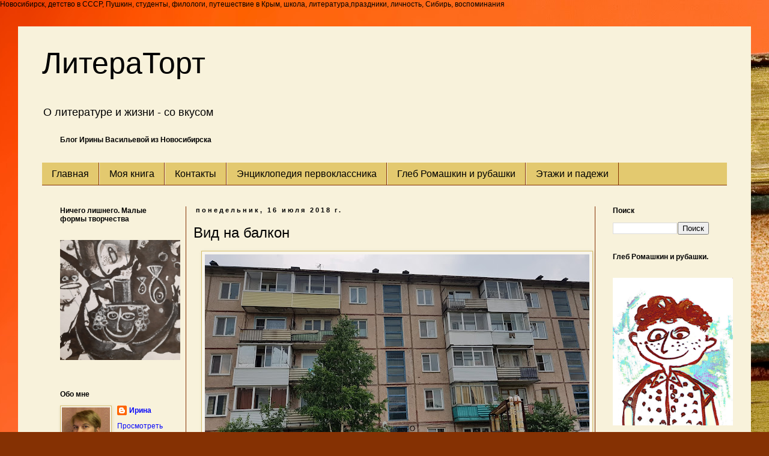

--- FILE ---
content_type: text/html; charset=UTF-8
request_url: https://www.literatort.ru/2018/07/vid-na-balkon.html
body_size: 21766
content:
<!DOCTYPE html>
<html class='v2' dir='ltr' xmlns='http://www.w3.org/1999/xhtml' xmlns:b='http://www.google.com/2005/gml/b' xmlns:data='http://www.google.com/2005/gml/data' xmlns:expr='http://www.google.com/2005/gml/expr'>
<head>
<link href='https://www.blogger.com/static/v1/widgets/335934321-css_bundle_v2.css' rel='stylesheet' type='text/css'/>
<meta content='width=1100' name='viewport'/>
<meta content='text/html; charset=UTF-8' http-equiv='Content-Type'/>
<meta content='blogger' name='generator'/>
<link href='https://www.literatort.ru/favicon.ico' rel='icon' type='image/x-icon'/>
<link href='https://www.literatort.ru/2018/07/vid-na-balkon.html' rel='canonical'/>
<link rel="alternate" type="application/atom+xml" title="ЛитераТорт - Atom" href="https://www.literatort.ru/feeds/posts/default" />
<link rel="alternate" type="application/rss+xml" title="ЛитераТорт - RSS" href="https://www.literatort.ru/feeds/posts/default?alt=rss" />
<link rel="service.post" type="application/atom+xml" title="ЛитераТорт - Atom" href="https://www.blogger.com/feeds/1728225108456538466/posts/default" />

<link rel="alternate" type="application/atom+xml" title="ЛитераТорт - Atom" href="https://www.literatort.ru/feeds/1642367474948171741/comments/default" />
<!--Can't find substitution for tag [blog.ieCssRetrofitLinks]-->
<link href='https://blogger.googleusercontent.com/img/b/R29vZ2xl/AVvXsEg2uKm0lYrmsAu5sq3paWZG5OxXz8U8S8LrTTYeZWzVCAjFqwg3F8w5FwcSOhUTuRBvElsHC_19H3CXhQbR2puNziWDOf1nxmJuoShM5n_5GU2dCCqwbO2PEmG8jKJS03yxwZ7xi-8HEmQ/s640/20180715_185031.jpg' rel='image_src'/>
<meta content='балкон, вид на балкон' name='description'/>
<meta content='https://www.literatort.ru/2018/07/vid-na-balkon.html' property='og:url'/>
<meta content='Вид на балкон' property='og:title'/>
<meta content='балкон, вид на балкон' property='og:description'/>
<meta content='https://blogger.googleusercontent.com/img/b/R29vZ2xl/AVvXsEg2uKm0lYrmsAu5sq3paWZG5OxXz8U8S8LrTTYeZWzVCAjFqwg3F8w5FwcSOhUTuRBvElsHC_19H3CXhQbR2puNziWDOf1nxmJuoShM5n_5GU2dCCqwbO2PEmG8jKJS03yxwZ7xi-8HEmQ/w1200-h630-p-k-no-nu/20180715_185031.jpg' property='og:image'/>
<title>ЛитераТорт: Вид на балкон</title>Новосибирск, детство в СССР, Пушкин, студенты, филологи, путешествие в Крым, школа, литература,праздники, личность, Сибирь, воспоминания
<meta content='d90e35b5c4' name='verify-admitad'/>
<style id='page-skin-1' type='text/css'><!--
/*
-----------------------------------------------
Blogger Template Style
Name:     Simple
Designer: Blogger
URL:      www.blogger.com
----------------------------------------------- */
/* Content
----------------------------------------------- */
body {
font: normal normal 12px Verdana, Geneva, sans-serif;
color: #000000;
background: #853103 url(//themes.googleusercontent.com/image?id=1jFLY6BvhmAGtydKbS1Jtn9qzsFAAd4S4NDBt733E07vC3uMIPeNKYIwU3SBb8iKR_IrF) no-repeat fixed top center /* Credit: duncan1890 (http://www.istockphoto.com/googleimages.php?id=1059963&platform=blogger) */;
padding: 0 0 0 0;
}
html body .region-inner {
min-width: 0;
max-width: 100%;
width: auto;
}
h2 {
font-size: 22px;
}
a:link {
text-decoration:none;
color: #0606fa;
}
a:visited {
text-decoration:none;
color: #0101ff;
}
a:hover {
text-decoration:underline;
color: #bd981a;
}
.body-fauxcolumn-outer .fauxcolumn-inner {
background: transparent none repeat scroll top left;
_background-image: none;
}
.body-fauxcolumn-outer .cap-top {
position: absolute;
z-index: 1;
height: 400px;
width: 100%;
}
.body-fauxcolumn-outer .cap-top .cap-left {
width: 100%;
background: transparent none repeat-x scroll top left;
_background-image: none;
}
.content-outer {
-moz-box-shadow: 0 0 0 rgba(0, 0, 0, .15);
-webkit-box-shadow: 0 0 0 rgba(0, 0, 0, .15);
-goog-ms-box-shadow: 0 0 0 #333333;
box-shadow: 0 0 0 rgba(0, 0, 0, .15);
margin-bottom: 1px;
}
.content-inner {
padding: 10px 40px;
}
.content-inner {
background-color: #f8f2db;
}
/* Header
----------------------------------------------- */
.header-outer {
background: transparent none repeat-x scroll 0 -400px;
_background-image: none;
}
.Header h1 {
font: normal normal 50px Impact, sans-serif;
color: #000000;
text-shadow: 0 0 0 rgba(0, 0, 0, .2);
}
.Header h1 a {
color: #000000;
}
.Header .description {
font-size: 18px;
color: #000000;
}
.header-inner .Header .titlewrapper {
padding: 22px 0;
}
.header-inner .Header .descriptionwrapper {
padding: 0 0;
}
/* Tabs
----------------------------------------------- */
.tabs-inner .section:first-child {
border-top: 0 solid #853103;
}
.tabs-inner .section:first-child ul {
margin-top: -1px;
border-top: 1px solid #853103;
border-left: 1px solid #853103;
border-right: 1px solid #853103;
}
.tabs-inner .widget ul {
background: #e3c96f none repeat-x scroll 0 -800px;
_background-image: none;
border-bottom: 1px solid #853103;
margin-top: 0;
margin-left: -30px;
margin-right: -30px;
}
.tabs-inner .widget li a {
display: inline-block;
padding: .6em 1em;
font: normal normal 16px 'Trebuchet MS', Trebuchet, sans-serif;
color: #000000;
border-left: 1px solid #f8f2db;
border-right: 1px solid #853103;
}
.tabs-inner .widget li:first-child a {
border-left: none;
}
.tabs-inner .widget li.selected a, .tabs-inner .widget li a:hover {
color: #000000;
background-color: #e5cd7a;
text-decoration: none;
}
/* Columns
----------------------------------------------- */
.main-outer {
border-top: 0 solid #853103;
}
.fauxcolumn-left-outer .fauxcolumn-inner {
border-right: 1px solid #853103;
}
.fauxcolumn-right-outer .fauxcolumn-inner {
border-left: 1px solid #853103;
}
/* Headings
----------------------------------------------- */
div.widget > h2,
div.widget h2.title {
margin: 0 0 1em 0;
font: normal bold 12px Verdana, Geneva, sans-serif;
color: #000000;
}
/* Widgets
----------------------------------------------- */
.widget .zippy {
color: #7e7e7e;
text-shadow: 2px 2px 1px rgba(0, 0, 0, .1);
}
.widget .popular-posts ul {
list-style: none;
}
/* Posts
----------------------------------------------- */
h2.date-header {
font: normal bold 11px Arial, Tahoma, Helvetica, FreeSans, sans-serif;
}
.date-header span {
background-color: transparent;
color: #000000;
padding: 0.4em;
letter-spacing: 3px;
margin: inherit;
}
.main-inner {
padding-top: 35px;
padding-bottom: 65px;
}
.main-inner .column-center-inner {
padding: 0 0;
}
.main-inner .column-center-inner .section {
margin: 0 1em;
}
.post {
margin: 0 0 45px 0;
}
h3.post-title, .comments h4 {
font: normal normal 24px 'Trebuchet MS', Trebuchet, sans-serif;
margin: .75em 0 0;
}
.post-body {
font-size: 110%;
line-height: 1.4;
position: relative;
}
.post-body img, .post-body .tr-caption-container, .Profile img, .Image img,
.BlogList .item-thumbnail img {
padding: 2px;
background: #f8f5ec;
border: 1px solid #d6be6b;
-moz-box-shadow: 1px 1px 5px rgba(0, 0, 0, .1);
-webkit-box-shadow: 1px 1px 5px rgba(0, 0, 0, .1);
box-shadow: 1px 1px 5px rgba(0, 0, 0, .1);
}
.post-body img, .post-body .tr-caption-container {
padding: 5px;
}
.post-body .tr-caption-container {
color: #000000;
}
.post-body .tr-caption-container img {
padding: 0;
background: transparent;
border: none;
-moz-box-shadow: 0 0 0 rgba(0, 0, 0, .1);
-webkit-box-shadow: 0 0 0 rgba(0, 0, 0, .1);
box-shadow: 0 0 0 rgba(0, 0, 0, .1);
}
.post-header {
margin: 0 0 1.5em;
line-height: 1.6;
font-size: 90%;
}
.post-footer {
margin: 20px -2px 0;
padding: 5px 10px;
color: #000000;
background-color: transparent;
border-bottom: 1px solid #eeece8;
line-height: 1.6;
font-size: 90%;
}
#comments .comment-author {
padding-top: 1.5em;
border-top: 1px solid #853103;
background-position: 0 1.5em;
}
#comments .comment-author:first-child {
padding-top: 0;
border-top: none;
}
.avatar-image-container {
margin: .2em 0 0;
}
#comments .avatar-image-container img {
border: 1px solid #d6be6b;
}
/* Comments
----------------------------------------------- */
.comments .comments-content .icon.blog-author {
background-repeat: no-repeat;
background-image: url([data-uri]);
}
.comments .comments-content .loadmore a {
border-top: 1px solid #7e7e7e;
border-bottom: 1px solid #7e7e7e;
}
.comments .comment-thread.inline-thread {
background-color: transparent;
}
.comments .continue {
border-top: 2px solid #7e7e7e;
}
/* Accents
---------------------------------------------- */
.section-columns td.columns-cell {
border-left: 1px solid #853103;
}
.blog-pager {
background: transparent url(//www.blogblog.com/1kt/simple/paging_dot.png) repeat-x scroll top center;
}
.blog-pager-older-link, .home-link,
.blog-pager-newer-link {
background-color: #f8f2db;
padding: 5px;
}
.footer-outer {
border-top: 1px dashed #bbbbbb;
}
/* Mobile
----------------------------------------------- */
body.mobile  {
background-size: auto;
}
.mobile .body-fauxcolumn-outer {
background: transparent none repeat scroll top left;
}
.mobile .body-fauxcolumn-outer .cap-top {
background-size: 100% auto;
}
.mobile .content-outer {
-webkit-box-shadow: 0 0 3px rgba(0, 0, 0, .15);
box-shadow: 0 0 3px rgba(0, 0, 0, .15);
}
.mobile .tabs-inner .widget ul {
margin-left: 0;
margin-right: 0;
}
.mobile .post {
margin: 0;
}
.mobile .main-inner .column-center-inner .section {
margin: 0;
}
.mobile .date-header span {
padding: 0.1em 10px;
margin: 0 -10px;
}
.mobile h3.post-title {
margin: 0;
}
.mobile .blog-pager {
background: transparent none no-repeat scroll top center;
}
.mobile .footer-outer {
border-top: none;
}
.mobile .main-inner, .mobile .footer-inner {
background-color: #f8f2db;
}
.mobile-index-contents {
color: #000000;
}
.mobile-link-button {
background-color: #0606fa;
}
.mobile-link-button a:link, .mobile-link-button a:visited {
color: #ffffff;
}
.mobile .tabs-inner .section:first-child {
border-top: none;
}
.mobile .tabs-inner .PageList .widget-content {
background-color: #e5cd7a;
color: #000000;
border-top: 1px solid #853103;
border-bottom: 1px solid #853103;
}
.mobile .tabs-inner .PageList .widget-content .pagelist-arrow {
border-left: 1px solid #853103;
}

--></style>
<style id='template-skin-1' type='text/css'><!--
body {
min-width: 1220px;
}
.content-outer, .content-fauxcolumn-outer, .region-inner {
min-width: 1220px;
max-width: 1220px;
_width: 1220px;
}
.main-inner .columns {
padding-left: 240px;
padding-right: 220px;
}
.main-inner .fauxcolumn-center-outer {
left: 240px;
right: 220px;
/* IE6 does not respect left and right together */
_width: expression(this.parentNode.offsetWidth -
parseInt("240px") -
parseInt("220px") + 'px');
}
.main-inner .fauxcolumn-left-outer {
width: 240px;
}
.main-inner .fauxcolumn-right-outer {
width: 220px;
}
.main-inner .column-left-outer {
width: 240px;
right: 100%;
margin-left: -240px;
}
.main-inner .column-right-outer {
width: 220px;
margin-right: -220px;
}
#layout {
min-width: 0;
}
#layout .content-outer {
min-width: 0;
width: 800px;
}
#layout .region-inner {
min-width: 0;
width: auto;
}
--></style>
<script type='text/javascript'>
        (function(i,s,o,g,r,a,m){i['GoogleAnalyticsObject']=r;i[r]=i[r]||function(){
        (i[r].q=i[r].q||[]).push(arguments)},i[r].l=1*new Date();a=s.createElement(o),
        m=s.getElementsByTagName(o)[0];a.async=1;a.src=g;m.parentNode.insertBefore(a,m)
        })(window,document,'script','https://www.google-analytics.com/analytics.js','ga');
        ga('create', 'UA-55662064-1', 'auto', 'blogger');
        ga('blogger.send', 'pageview');
      </script>
<link href='https://www.blogger.com/dyn-css/authorization.css?targetBlogID=1728225108456538466&amp;zx=2ad1211c-8e12-41c7-874f-0fc8281a7cc7' media='none' onload='if(media!=&#39;all&#39;)media=&#39;all&#39;' rel='stylesheet'/><noscript><link href='https://www.blogger.com/dyn-css/authorization.css?targetBlogID=1728225108456538466&amp;zx=2ad1211c-8e12-41c7-874f-0fc8281a7cc7' rel='stylesheet'/></noscript>
<meta name='google-adsense-platform-account' content='ca-host-pub-1556223355139109'/>
<meta name='google-adsense-platform-domain' content='blogspot.com'/>

<!-- data-ad-client=ca-pub-5127595360277711 -->

</head>
<body class='loading variant-simplysimple'>
<div class='navbar no-items section' id='navbar'>
</div>
<div class='body-fauxcolumns'>
<div class='fauxcolumn-outer body-fauxcolumn-outer'>
<div class='cap-top'>
<div class='cap-left'></div>
<div class='cap-right'></div>
</div>
<div class='fauxborder-left'>
<div class='fauxborder-right'></div>
<div class='fauxcolumn-inner'>
</div>
</div>
<div class='cap-bottom'>
<div class='cap-left'></div>
<div class='cap-right'></div>
</div>
</div>
</div>
<div class='content'>
<div class='content-fauxcolumns'>
<div class='fauxcolumn-outer content-fauxcolumn-outer'>
<div class='cap-top'>
<div class='cap-left'></div>
<div class='cap-right'></div>
</div>
<div class='fauxborder-left'>
<div class='fauxborder-right'></div>
<div class='fauxcolumn-inner'>
</div>
</div>
<div class='cap-bottom'>
<div class='cap-left'></div>
<div class='cap-right'></div>
</div>
</div>
</div>
<div class='content-outer'>
<div class='content-cap-top cap-top'>
<div class='cap-left'></div>
<div class='cap-right'></div>
</div>
<div class='fauxborder-left content-fauxborder-left'>
<div class='fauxborder-right content-fauxborder-right'></div>
<div class='content-inner'>
<header>
<div class='header-outer'>
<div class='header-cap-top cap-top'>
<div class='cap-left'></div>
<div class='cap-right'></div>
</div>
<div class='fauxborder-left header-fauxborder-left'>
<div class='fauxborder-right header-fauxborder-right'></div>
<div class='region-inner header-inner'>
<div class='header section' id='header'><div class='widget Header' data-version='1' id='Header1'>
<div id='header-inner'>
<div class='titlewrapper'>
<h1 class='title'>
<a href='https://www.literatort.ru/'>
ЛитераТорт
</a>
</h1>
</div>
<div class='descriptionwrapper'>
<p class='description'><span>О литературе и жизни - со вкусом</span></p>
</div>
</div>
</div></div>
</div>
</div>
<div class='header-cap-bottom cap-bottom'>
<div class='cap-left'></div>
<div class='cap-right'></div>
</div>
</div>
</header>
<div class='tabs-outer'>
<div class='tabs-cap-top cap-top'>
<div class='cap-left'></div>
<div class='cap-right'></div>
</div>
<div class='fauxborder-left tabs-fauxborder-left'>
<div class='fauxborder-right tabs-fauxborder-right'></div>
<div class='region-inner tabs-inner'>
<div class='tabs section' id='crosscol'><div class='widget Text' data-version='1' id='Text1'>
<h2 class='title'>О литературе и жизни - со вкусом</h2>
<div class='widget-content'>
<b>Блог Ирины Васильевой из Новосибирска </b><br />
</div>
</div></div>
<div class='tabs section' id='crosscol-overflow'><div class='widget PageList' data-version='1' id='PageList1'>
<div class='widget-content'>
<ul>
<li>
<a href='https://www.literatort.ru/'>Главная </a>
</li>
<li>
<a href='https://www.literatort.ru/p/blog-page_31.html'>Моя книга</a>
</li>
<li>
<a href='https://www.literatort.ru/p/blog-page_7.html'>Контакты</a>
</li>
<li>
<a href='https://www.literatort.ru/p/blog-page_14.html'>Энциклопедия первоклассника</a>
</li>
<li>
<a href='https://www.literatort.ru/p/blog-page.html'>Глеб Ромашкин и рубашки</a>
</li>
<li>
<a href='https://www.literatort.ru/p/blog-page_12.html'>Этажи и падежи</a>
</li>
</ul>
</div>
</div></div>
</div>
</div>
<div class='tabs-cap-bottom cap-bottom'>
<div class='cap-left'></div>
<div class='cap-right'></div>
</div>
</div>
<div class='main-outer'>
<div class='main-cap-top cap-top'>
<div class='cap-left'></div>
<div class='cap-right'></div>
</div>
<div class='fauxborder-left main-fauxborder-left'>
<div class='fauxborder-right main-fauxborder-right'></div>
<div class='region-inner main-inner'>
<div class='columns fauxcolumns'>
<div class='fauxcolumn-outer fauxcolumn-center-outer'>
<div class='cap-top'>
<div class='cap-left'></div>
<div class='cap-right'></div>
</div>
<div class='fauxborder-left'>
<div class='fauxborder-right'></div>
<div class='fauxcolumn-inner'>
</div>
</div>
<div class='cap-bottom'>
<div class='cap-left'></div>
<div class='cap-right'></div>
</div>
</div>
<div class='fauxcolumn-outer fauxcolumn-left-outer'>
<div class='cap-top'>
<div class='cap-left'></div>
<div class='cap-right'></div>
</div>
<div class='fauxborder-left'>
<div class='fauxborder-right'></div>
<div class='fauxcolumn-inner'>
</div>
</div>
<div class='cap-bottom'>
<div class='cap-left'></div>
<div class='cap-right'></div>
</div>
</div>
<div class='fauxcolumn-outer fauxcolumn-right-outer'>
<div class='cap-top'>
<div class='cap-left'></div>
<div class='cap-right'></div>
</div>
<div class='fauxborder-left'>
<div class='fauxborder-right'></div>
<div class='fauxcolumn-inner'>
</div>
</div>
<div class='cap-bottom'>
<div class='cap-left'></div>
<div class='cap-right'></div>
</div>
</div>
<!-- corrects IE6 width calculation -->
<div class='columns-inner'>
<div class='column-center-outer'>
<div class='column-center-inner'>
<div class='main section' id='main'><div class='widget Blog' data-version='1' id='Blog1'>
<div class='blog-posts hfeed'>

          <div class="date-outer">
        
<h2 class='date-header'><span>понедельник, 16 июля 2018&#8239;г.</span></h2>

          <div class="date-posts">
        
<div class='post-outer'>
<div class='post hentry' itemprop='blogPost' itemscope='itemscope' itemtype='http://schema.org/BlogPosting'>
<meta content='https://blogger.googleusercontent.com/img/b/R29vZ2xl/AVvXsEg2uKm0lYrmsAu5sq3paWZG5OxXz8U8S8LrTTYeZWzVCAjFqwg3F8w5FwcSOhUTuRBvElsHC_19H3CXhQbR2puNziWDOf1nxmJuoShM5n_5GU2dCCqwbO2PEmG8jKJS03yxwZ7xi-8HEmQ/s640/20180715_185031.jpg' itemprop='image_url'/>
<meta content='1728225108456538466' itemprop='blogId'/>
<meta content='1642367474948171741' itemprop='postId'/>
<a name='1642367474948171741'></a>
<h3 class='post-title entry-title' itemprop='name'>
Вид на балкон
</h3>
<div class='post-header'>
<div class='post-header-line-1'></div>
</div>
<div class='post-body entry-content' id='post-body-1642367474948171741' itemprop='articleBody'>
<div dir="ltr" style="text-align: left;" trbidi="on">
<div class="separator" style="clear: both; text-align: center;">
<a href="https://blogger.googleusercontent.com/img/b/R29vZ2xl/AVvXsEg2uKm0lYrmsAu5sq3paWZG5OxXz8U8S8LrTTYeZWzVCAjFqwg3F8w5FwcSOhUTuRBvElsHC_19H3CXhQbR2puNziWDOf1nxmJuoShM5n_5GU2dCCqwbO2PEmG8jKJS03yxwZ7xi-8HEmQ/s1600/20180715_185031.jpg" imageanchor="1" style="margin-left: 1em; margin-right: 1em;"><img border="0" data-original-height="900" data-original-width="1600" height="360" src="https://blogger.googleusercontent.com/img/b/R29vZ2xl/AVvXsEg2uKm0lYrmsAu5sq3paWZG5OxXz8U8S8LrTTYeZWzVCAjFqwg3F8w5FwcSOhUTuRBvElsHC_19H3CXhQbR2puNziWDOf1nxmJuoShM5n_5GU2dCCqwbO2PEmG8jKJS03yxwZ7xi-8HEmQ/s640/20180715_185031.jpg" width="640" /></a></div>
<div class="separator" style="clear: both; text-align: center;">
</div>
<script charset="utf-8" src="//yastatic.net/share/share.js" type="text/javascript"></script>&nbsp; &nbsp;Прямо с утра здесь можно выйти на балкон. Вот мы и в доме, и на улице; и одеты, и раздеты; и с подарком и без подарка - потому что этим травяным, цветочным, горным, небесным и озёрным воздухом впрок не надышишься и с собой не увезёшь. Хорошо, что можно выйти прямо в этот воздух на уровне пятого этажа и, неудобно устроившись в утренней тени, читать книгу про хоббита.<br />
&nbsp; &nbsp;Слева тем временем уже вовсю развешивают бельё, и оно вырывается из трудящихся рук так реалистично, как будто бельём управляет не ветер, а сам Корней Иванович Чуковский - велит убегать простыне и брюкам, и большим клетчатым "семейным" трусам. А он, дедушка Корней, будет ждать всю компанию в условленном месте.<br />
&nbsp; &nbsp;Но руки ловки, а прищепки являются гениальным изобретением человечества, и скоро бельё висит в три ряда, плача с высоты рукавами и штанинами прямо в клумбу у подъезда.<br />
&nbsp; &nbsp;Справа кто-то жарит, судя по аромату, пышные и нежные оладьи. Такой сногсшибательный струится справа аромат, что никакая сковорода не выдержит такого пылу и такого жару - сбежит туда, где в условленном месте так и не дождался простыни со штанами дедушка Корней Иванович. И чайник с собой уведёт, и три блюдца дзинь-ля-ля. Чтобы сказка непременно случилась - если не одна, так другая.<br />
&nbsp; &nbsp;Снизу курят, перебивая все оладьи мира. А ещё более снизу ругаются прямо с утра, всё время возвращаясь в исходное положение. Женщина что-то говорит негромко и монотонно, а мужчина кричит истерично и неистово - чтобы весь двор не сомневался, кто тут есть самый главный альфа-самец. Он кричит про то, как погублена вся его молодая жизнь, а потом хлопает дверью так, что дым сигареты, которая выше, замирает на лету сизым облаком, бельё слева перестаёт плакать, а оладьи справа разом сдуваются от испуга. Дом немного трясётся и подпрыгивает от дверного удара, но всё-таки не разваливается и на этот раз.<br />
Где наше место во всей этой картине мира?<br />
<a name="more"></a>&nbsp; &nbsp;Мы вышли на балкон с утра почитать "Хоббита" на свежем воздухе. Я стараюсь произносить слова негромко, но мне кажется, что их слышно везде - и слева, и справа, и внизу, и в глубине всех квартир, и на лавочке у старушек. Все замерли, весь наш временный панельный дом внимательно слушает, как был сокрушён коварный дракон Смог, а гномы в это время, а Торин Оукеншильд... Они слушают и мне кажется, что считают нас немного сумасшедшими. Почему-то мне так кажется.<br />
Но мы не сумасшедшие. Просто в нашей обычной, постоянной жизни нет балкона.<br />
&nbsp; &nbsp;Я привыкла к тому, что у меня уже много лет нет балкона, а если бы и был, то выходить на него мне совершенно некуда: с одной стороны двор, заставленный машинами, с другой стороны улица, заезженная машинами. От перемены мест слагаемых сумма не меняется, особенно если речь идёт о втором этаже. Можно в полный голос кричать о гномах и о драконе - никто не услышит, особенно в час пик. И бельё здесь не плачет, а выходит из стиральных машин автомат сдержанным и суховатым. И аромат оладий улетает прямиком в вытяжку над плитой. И толстые кирпичные стены надёжно хранят все семейные тайны. И совершенно негде скрыться в условленном месте дедушке Корнею.<br />
&nbsp; &nbsp;Балкона у меня нет, и я к этому факту привыкла. А в детстве балкон был всегда, как часть мира. Время от времени мне являлся кошмарный сон: балконные перила исчезли, а я сижу на жалком и опасном балконном козырьке, и очень боюсь упасть, и понимаю, что, по законам жанра, не упасть никак невозможно. И падаю.<br />
&nbsp; &nbsp;Балкон в детстве был предназначен для того, чтобы смотреть на тополь, уже доросший до нашего третьего этажа; чтобы хранить ёлку, замораживать сотни пельменей и клюкву, а также хранить мешки с макулатурой, в одном из которых сверху всегда лежали голубые школьные тетрадки - рукописные книги моего старшего брата-дошкольника. Мне казалось, что рукописями набит весь мешок, и, возможно, так оно и было, и самые удачные тома, на месте родителей, я бы всё же оставила - хотя бы два или три десятка.<br />
&nbsp; &nbsp;Соседние балконы отличались от нашего очень мало - я видела, как там стояли лыжи, пустые банки, сломанные стулья, ёлки, пельмени... Иногда туда мог выйти ровно один человек - по делам или покурить, а просто так на балкон выходили только дети. Однажды у меня на балконе прямо из рук унесло ветром очень ценный рисунок, на котором были тщательно скопированы из книги про кота Котькина две ведьмы - Плоская и Толстая. И то горе я помню до сих пор.<br />
&nbsp; &nbsp;С балкона я видела места наших игр, спасалась на нём от страшных книг, проверяла - нельзя ли пойти гулять без куртки и шапки...<br />
&nbsp; &nbsp;Я тогда не знала, что балкон, как архитектурная деталь, был задуман людьми, чувствительными к прекрасному, отнюдь не для хранения лыж и клюквы, а для целей культурных, эстетических и благородных. Чтобы пить, неторопливо глядя на единственный в мире закат, вторую чашку чая со свежайшими сливками, кушая по очереди безе, суфле и бланманже, а также великое множество варений. Говорить о высоком, но не о доме напротив; точно знать, что завтра будет другой единственный закат и такое же точно варенье...<br />
&nbsp; &nbsp;На балкон следовало выходить в полной и звёздной темноте, пахнущей лавром и лимоном, набросив на роскошные плеча не менее роскошную шаль, и слушать снисходительно и лукаво нежные серенады притаившегося в кустах альфа-самца с чеканным профилем. Или при свете дня махать кружевным платочком вошедшему в город гусарскому полку, небрежно демонстрируя меж перил приличную часть туфельки изящного размера...<br />
&nbsp; &nbsp;Вот что такое настоящий балкон. Но как будешь пить чай, если там макулатура, и кто-то вышел покурить? Справа, слева, снизу и наискосок. И никуда не делся единственный в жизни закат, вот только бланманже никак в него не вписывается, не говоря уж о гусарах.<br />
&nbsp; &nbsp;Зато можно неудобно расположиться в тени и читать "Хоббита" на свежем воздухе. Про то, как дракон Смог и гном Торин Оукеншильд...<br />
&nbsp; &nbsp;И весь наш временный панельный дом будет в этот момент невольно прислушиваться и думать, что мы немного сумасшедшие прямо с утра.<br />
<br />
<div class="yashare-auto-init" data-yasharel10n="ru" data-yasharequickservices="vkontakte,facebook,twitter,odnoklassniki,moimir,lj,gplus" data-yasharetype="none">
</div>
</div>
<div style='clear: both;'></div>
</div>
<div class='post-footer'>
<div class='post-footer-line post-footer-line-1'><span class='post-author vcard'>
Автор:
<span class='fn' itemprop='author' itemscope='itemscope' itemtype='http://schema.org/Person'>
<meta content='https://www.blogger.com/profile/04798438117570229619' itemprop='url'/>
<a class='g-profile' href='https://www.blogger.com/profile/04798438117570229619' rel='author' title='author profile'>
<span itemprop='name'>Ирина</span>
</a>
</span>
</span>
<span class='post-timestamp'>
</span>
<span class='post-comment-link'>
</span>
<span class='post-icons'>
</span>
<div class='post-share-buttons goog-inline-block'>
</div>
</div>
<div class='post-footer-line post-footer-line-2'></div>
<div class='post-footer-line post-footer-line-3'></div>
</div>
</div>
<div class='comments' id='comments'>
<a name='comments'></a>
<h4>2 комментария:</h4>
<div class='comments-content'>
<script async='async' src='' type='text/javascript'></script>
<script type='text/javascript'>
    (function() {
      var items = null;
      var msgs = null;
      var config = {};

// <![CDATA[
      var cursor = null;
      if (items && items.length > 0) {
        cursor = parseInt(items[items.length - 1].timestamp) + 1;
      }

      var bodyFromEntry = function(entry) {
        var text = (entry &&
                    ((entry.content && entry.content.$t) ||
                     (entry.summary && entry.summary.$t))) ||
            '';
        if (entry && entry.gd$extendedProperty) {
          for (var k in entry.gd$extendedProperty) {
            if (entry.gd$extendedProperty[k].name == 'blogger.contentRemoved') {
              return '<span class="deleted-comment">' + text + '</span>';
            }
          }
        }
        return text;
      }

      var parse = function(data) {
        cursor = null;
        var comments = [];
        if (data && data.feed && data.feed.entry) {
          for (var i = 0, entry; entry = data.feed.entry[i]; i++) {
            var comment = {};
            // comment ID, parsed out of the original id format
            var id = /blog-(\d+).post-(\d+)/.exec(entry.id.$t);
            comment.id = id ? id[2] : null;
            comment.body = bodyFromEntry(entry);
            comment.timestamp = Date.parse(entry.published.$t) + '';
            if (entry.author && entry.author.constructor === Array) {
              var auth = entry.author[0];
              if (auth) {
                comment.author = {
                  name: (auth.name ? auth.name.$t : undefined),
                  profileUrl: (auth.uri ? auth.uri.$t : undefined),
                  avatarUrl: (auth.gd$image ? auth.gd$image.src : undefined)
                };
              }
            }
            if (entry.link) {
              if (entry.link[2]) {
                comment.link = comment.permalink = entry.link[2].href;
              }
              if (entry.link[3]) {
                var pid = /.*comments\/default\/(\d+)\?.*/.exec(entry.link[3].href);
                if (pid && pid[1]) {
                  comment.parentId = pid[1];
                }
              }
            }
            comment.deleteclass = 'item-control blog-admin';
            if (entry.gd$extendedProperty) {
              for (var k in entry.gd$extendedProperty) {
                if (entry.gd$extendedProperty[k].name == 'blogger.itemClass') {
                  comment.deleteclass += ' ' + entry.gd$extendedProperty[k].value;
                } else if (entry.gd$extendedProperty[k].name == 'blogger.displayTime') {
                  comment.displayTime = entry.gd$extendedProperty[k].value;
                }
              }
            }
            comments.push(comment);
          }
        }
        return comments;
      };

      var paginator = function(callback) {
        if (hasMore()) {
          var url = config.feed + '?alt=json&v=2&orderby=published&reverse=false&max-results=50';
          if (cursor) {
            url += '&published-min=' + new Date(cursor).toISOString();
          }
          window.bloggercomments = function(data) {
            var parsed = parse(data);
            cursor = parsed.length < 50 ? null
                : parseInt(parsed[parsed.length - 1].timestamp) + 1
            callback(parsed);
            window.bloggercomments = null;
          }
          url += '&callback=bloggercomments';
          var script = document.createElement('script');
          script.type = 'text/javascript';
          script.src = url;
          document.getElementsByTagName('head')[0].appendChild(script);
        }
      };
      var hasMore = function() {
        return !!cursor;
      };
      var getMeta = function(key, comment) {
        if ('iswriter' == key) {
          var matches = !!comment.author
              && comment.author.name == config.authorName
              && comment.author.profileUrl == config.authorUrl;
          return matches ? 'true' : '';
        } else if ('deletelink' == key) {
          return config.baseUri + '/comment/delete/'
               + config.blogId + '/' + comment.id;
        } else if ('deleteclass' == key) {
          return comment.deleteclass;
        }
        return '';
      };

      var replybox = null;
      var replyUrlParts = null;
      var replyParent = undefined;

      var onReply = function(commentId, domId) {
        if (replybox == null) {
          // lazily cache replybox, and adjust to suit this style:
          replybox = document.getElementById('comment-editor');
          if (replybox != null) {
            replybox.height = '250px';
            replybox.style.display = 'block';
            replyUrlParts = replybox.src.split('#');
          }
        }
        if (replybox && (commentId !== replyParent)) {
          replybox.src = '';
          document.getElementById(domId).insertBefore(replybox, null);
          replybox.src = replyUrlParts[0]
              + (commentId ? '&parentID=' + commentId : '')
              + '#' + replyUrlParts[1];
          replyParent = commentId;
        }
      };

      var hash = (window.location.hash || '#').substring(1);
      var startThread, targetComment;
      if (/^comment-form_/.test(hash)) {
        startThread = hash.substring('comment-form_'.length);
      } else if (/^c[0-9]+$/.test(hash)) {
        targetComment = hash.substring(1);
      }

      // Configure commenting API:
      var configJso = {
        'maxDepth': config.maxThreadDepth
      };
      var provider = {
        'id': config.postId,
        'data': items,
        'loadNext': paginator,
        'hasMore': hasMore,
        'getMeta': getMeta,
        'onReply': onReply,
        'rendered': true,
        'initComment': targetComment,
        'initReplyThread': startThread,
        'config': configJso,
        'messages': msgs
      };

      var render = function() {
        if (window.goog && window.goog.comments) {
          var holder = document.getElementById('comment-holder');
          window.goog.comments.render(holder, provider);
        }
      };

      // render now, or queue to render when library loads:
      if (window.goog && window.goog.comments) {
        render();
      } else {
        window.goog = window.goog || {};
        window.goog.comments = window.goog.comments || {};
        window.goog.comments.loadQueue = window.goog.comments.loadQueue || [];
        window.goog.comments.loadQueue.push(render);
      }
    })();
// ]]>
  </script>
<div id='comment-holder'>
<div class="comment-thread toplevel-thread"><ol id="top-ra"><li class="comment" id="c709734111856571926"><div class="avatar-image-container"><img src="//blogger.googleusercontent.com/img/b/R29vZ2xl/AVvXsEi9FfZAX0jC24hyeB4Gb7Z_WHXVtbvuQPpJFSl3WyUGPH9qvua0-ltQtVMNt-Y0YBsHPqDEQbzGSHrWvKG3dnn9Vt0_NyokC4zpil8GnlKI48WqHDg7Cnq7J30LhRsWNw/s45-c/20191102_164451.jpg" alt=""/></div><div class="comment-block"><div class="comment-header"><cite class="user"><a href="https://www.blogger.com/profile/14902718371230503828" rel="nofollow">Анна Борисовна Ткаченко</a></cite><span class="icon user "></span><span class="datetime secondary-text"><a rel="nofollow" href="https://www.literatort.ru/2018/07/vid-na-balkon.html?showComment=1531772430368#c709734111856571926">17 июля 2018&#8239;г. в 03:20</a></span></div><p class="comment-content">Я люблю свой балкон. Там у меня цветы, кресло для чтения и прекрасный вид из окна на частный сектор. А еще закат, прекрасный закат. Да , омрачает мое пребывание на балконе лишь дым сигарет)))</p><span class="comment-actions secondary-text"><a class="comment-reply" target="_self" data-comment-id="709734111856571926">Ответить</a><span class="item-control blog-admin blog-admin pid-1030238239"><a target="_self" href="https://www.blogger.com/comment/delete/1728225108456538466/709734111856571926">Удалить</a></span></span></div><div class="comment-replies"><div id="c709734111856571926-rt" class="comment-thread inline-thread"><span class="thread-toggle thread-expanded"><span class="thread-arrow"></span><span class="thread-count"><a target="_self">Ответы</a></span></span><ol id="c709734111856571926-ra" class="thread-chrome thread-expanded"><div><li class="comment" id="c1868094936031718561"><div class="avatar-image-container"><img src="//blogger.googleusercontent.com/img/b/R29vZ2xl/AVvXsEjlLiRoh8qd_E-Q1sCcV9hfTothYcZ-NpsB20ZYyWCwn1yYDjxtNIi9SAvef6lcg3DgylpN2_2KsHqrVKLSgqbjAUZgeMmV6fWjFdy9pG-0vlraVqdqUbVauW9ZA6WUvBk/s45-c/%D1%8F6+%D0%BA%D0%B2%D0%B0%D0%B4%D1%80%D0%B0%D1%82.jpg" alt=""/></div><div class="comment-block"><div class="comment-header"><cite class="user"><a href="https://www.blogger.com/profile/04798438117570229619" rel="nofollow">Ирина</a></cite><span class="icon user blog-author"></span><span class="datetime secondary-text"><a rel="nofollow" href="https://www.literatort.ru/2018/07/vid-na-balkon.html?showComment=1531877452094#c1868094936031718561">18 июля 2018&#8239;г. в 08:30</a></span></div><p class="comment-content">Я именно так и понимаю главное правило балкона: красиво и неторопливо подышать свежим воздухом. Но почему-то действительно красивые балконы, с зеленью и цветами, встречаются очень редко. Не говоря уже о свежем воздухе. В большом городе на него могут рассчитывать только жители самых верхних этажей, да и то условно. Поэтому для меня любой случайный балкон, с которого можно просто дышать - событие и приключение.</p><span class="comment-actions secondary-text"><span class="item-control blog-admin blog-admin pid-160637100"><a target="_self" href="https://www.blogger.com/comment/delete/1728225108456538466/1868094936031718561">Удалить</a></span></span></div><div class="comment-replies"><div id="c1868094936031718561-rt" class="comment-thread inline-thread hidden"><span class="thread-toggle thread-expanded"><span class="thread-arrow"></span><span class="thread-count"><a target="_self">Ответы</a></span></span><ol id="c1868094936031718561-ra" class="thread-chrome thread-expanded"><div></div><div id="c1868094936031718561-continue" class="continue"><a class="comment-reply" target="_self" data-comment-id="1868094936031718561">Ответить</a></div></ol></div></div><div class="comment-replybox-single" id="c1868094936031718561-ce"></div></li></div><div id="c709734111856571926-continue" class="continue"><a class="comment-reply" target="_self" data-comment-id="709734111856571926">Ответить</a></div></ol></div></div><div class="comment-replybox-single" id="c709734111856571926-ce"></div></li></ol><div id="top-continue" class="continue"><a class="comment-reply" target="_self">Добавить комментарий</a></div><div class="comment-replybox-thread" id="top-ce"></div><div class="loadmore hidden" data-post-id="1642367474948171741"><a target="_self">Ещё</a></div></div>
</div>
</div>
<p class='comment-footer'>
<div class='comment-form'>
<a name='comment-form'></a>
<p>
</p>
<a href='https://www.blogger.com/comment/frame/1728225108456538466?po=1642367474948171741&hl=ru&saa=85391&origin=https://www.literatort.ru' id='comment-editor-src'></a>
<iframe allowtransparency='true' class='blogger-iframe-colorize blogger-comment-from-post' frameborder='0' height='410px' id='comment-editor' name='comment-editor' src='' width='100%'></iframe>
<script src='https://www.blogger.com/static/v1/jsbin/2830521187-comment_from_post_iframe.js' type='text/javascript'></script>
<script type='text/javascript'>
      BLOG_CMT_createIframe('https://www.blogger.com/rpc_relay.html');
    </script>
</div>
</p>
<div id='backlinks-container'>
<div id='Blog1_backlinks-container'>
</div>
</div>
</div>
</div>

        </div></div>
      
</div>
<div class='blog-pager' id='blog-pager'>
<span id='blog-pager-newer-link'>
<a class='blog-pager-newer-link' href='https://www.literatort.ru/2018/07/posle-knigi.html' id='Blog1_blog-pager-newer-link' title='Следующее'>Следующее</a>
</span>
<span id='blog-pager-older-link'>
<a class='blog-pager-older-link' href='https://www.literatort.ru/2018/07/zennoje-umenije.html' id='Blog1_blog-pager-older-link' title='Предыдущее'>Предыдущее</a>
</span>
<a class='home-link' href='https://www.literatort.ru/'>Главная страница</a>
</div>
<div class='clear'></div>
</div></div>
</div>
</div>
<div class='column-left-outer'>
<div class='column-left-inner'>
<aside>
<div class='sidebar section' id='sidebar-left-1'><div class='widget HTML' data-version='1' id='HTML2'>
<h2 class='title'>Ничего лишнего. Малые формы творчества</h2>
<div class='widget-content'>
<br />
<div style="text-align: center;"><a href="https://vk.com/public191073020" target="_blank&#187; title="ничего лишнего"><img src="https://sun9-59.userapi.com/c857520/v857520852/15a33b/VOj61Cd9m0c.jpg" width="200&#8243;/" /></a></div><br />
<p></p>
</div>
<div class='clear'></div>
</div><div class='widget Profile' data-version='1' id='Profile1'>
<h2>Обо мне</h2>
<div class='widget-content'>
<a href='https://www.blogger.com/profile/04798438117570229619'><img alt='Моя фотография' class='profile-img' height='80' src='//blogger.googleusercontent.com/img/b/R29vZ2xl/AVvXsEjlLiRoh8qd_E-Q1sCcV9hfTothYcZ-NpsB20ZYyWCwn1yYDjxtNIi9SAvef6lcg3DgylpN2_2KsHqrVKLSgqbjAUZgeMmV6fWjFdy9pG-0vlraVqdqUbVauW9ZA6WUvBk/s220/%D1%8F6+%D0%BA%D0%B2%D0%B0%D0%B4%D1%80%D0%B0%D1%82.jpg' width='80'/></a>
<dl class='profile-datablock'>
<dt class='profile-data'>
<a class='profile-name-link g-profile' href='https://www.blogger.com/profile/04798438117570229619' rel='author' style='background-image: url(//www.blogger.com/img/logo-16.png);'>
Ирина
</a>
</dt>
</dl>
<a class='profile-link' href='https://www.blogger.com/profile/04798438117570229619' rel='author'>Просмотреть профиль</a>
</div>
</div><div class='widget HTML' data-version='1' id='HTML4'>
<h2 class='title'>Энциклопедия первоклассника. Стихи для родителей</h2>
<div class='widget-content'>
<br />
<div style="text-align: center;"><a href="http://www.literatort.ru/p/blog-page_14.html" target="_blank&#187; title="энциклопедия первоклассника"><img src="https://blogger.googleusercontent.com/img/b/R29vZ2xl/AVvXsEhBmRbRcQHAaNec91ePse1gHHqNL_heE9w51i4JnrIbJo95TsmUiYWvnq7Ba83k_jo7ghAwVoCh2Pd92Jlr-deWozVU91-QeQxXRlAIO2BTbE90uinTt2I-dIAPIPldIhiw9BOrFbR0iwk/s1600/02.jpg" width="200&#8243;/" /></a></div><br />
<p></p>
</div>
<div class='clear'></div>
</div><div class='widget HTML' data-version='1' id='HTML1'>
<h2 class='title'>Декабрь одного города</h2>
<div class='widget-content'>
<br />
<div style="text-align: center;"><a href="http://www.literatort.ru/p/blog-page_31.html" target="_blank&#187; title="декабрь одного города"><img src="https://blogger.googleusercontent.com/img/b/R29vZ2xl/AVvXsEjYCplCWqgkKPNsXJpZlSOkKttrVnxbX84OzdpaMCFKG1laWp9D2T6aKM97QvZ0dgqBDNd4DQstg8IGMui_ntyWWC6MvZYir1-BQeMTdvzyUrLzreDLOReInGXJhbwdWrFKkVnm86iW_1o/s400/%25D0%25B8%25D0%25BB%25D0%25BB1.jpg" width="200&#8243;/" /></a></div><br />
<p></p>
</div>
</div><div class='widget HTML' data-version='1' id='HTML5'>
<h2 class='title'>Поделиться</h2>
<div class='widget-content'>
<script type="text/javascript" src="//yastatic.net/share/share.js" charset="utf-8"></script><div class="yashare-auto-init" data-yasharel10n="ru" data-yasharetype="none" data-yasharequickservices="vkontakte,facebook,twitter,odnoklassniki,moimir,lj,gplus"></div>
</div>
</div><div class='widget Followers' data-version='1' id='Followers1'>
<h2 class='title'>Постоянные читатели</h2>
<div class='widget-content'>
<div id='Followers1-wrapper'>
<div style='margin-right:2px;'>
<div><script type="text/javascript" src="https://apis.google.com/js/platform.js"></script>
<div id="followers-iframe-container"></div>
<script type="text/javascript">
    window.followersIframe = null;
    function followersIframeOpen(url) {
      gapi.load("gapi.iframes", function() {
        if (gapi.iframes && gapi.iframes.getContext) {
          window.followersIframe = gapi.iframes.getContext().openChild({
            url: url,
            where: document.getElementById("followers-iframe-container"),
            messageHandlersFilter: gapi.iframes.CROSS_ORIGIN_IFRAMES_FILTER,
            messageHandlers: {
              '_ready': function(obj) {
                window.followersIframe.getIframeEl().height = obj.height;
              },
              'reset': function() {
                window.followersIframe.close();
                followersIframeOpen("https://www.blogger.com/followers/frame/1728225108456538466?colors\x3dCgt0cmFuc3BhcmVudBILdHJhbnNwYXJlbnQaByMwMDAwMDAiByMwNjA2ZmEqByNmOGYyZGIyByMwMDAwMDA6ByMwMDAwMDBCByMwNjA2ZmFKByM3ZTdlN2VSByMwNjA2ZmFaC3RyYW5zcGFyZW50\x26pageSize\x3d21\x26hl\x3dru\x26origin\x3dhttps://www.literatort.ru");
              },
              'open': function(url) {
                window.followersIframe.close();
                followersIframeOpen(url);
              }
            }
          });
        }
      });
    }
    followersIframeOpen("https://www.blogger.com/followers/frame/1728225108456538466?colors\x3dCgt0cmFuc3BhcmVudBILdHJhbnNwYXJlbnQaByMwMDAwMDAiByMwNjA2ZmEqByNmOGYyZGIyByMwMDAwMDA6ByMwMDAwMDBCByMwNjA2ZmFKByM3ZTdlN2VSByMwNjA2ZmFaC3RyYW5zcGFyZW50\x26pageSize\x3d21\x26hl\x3dru\x26origin\x3dhttps://www.literatort.ru");
  </script></div>
</div>
</div>
<div class='clear'></div>
</div>
</div></div>
</aside>
</div>
</div>
<div class='column-right-outer'>
<div class='column-right-inner'>
<aside>
<div class='sidebar section' id='sidebar-right-1'><div class='widget BlogSearch' data-version='1' id='BlogSearch1'>
<h2 class='title'>Поиск</h2>
<div class='widget-content'>
<div id='BlogSearch1_form'>
<form action='https://www.literatort.ru/search' class='gsc-search-box' target='_top'>
<table cellpadding='0' cellspacing='0' class='gsc-search-box'>
<tbody>
<tr>
<td class='gsc-input'>
<input autocomplete='off' class='gsc-input' name='q' size='10' title='search' type='text' value=''/>
</td>
<td class='gsc-search-button'>
<input class='gsc-search-button' title='search' type='submit' value='Поиск'/>
</td>
</tr>
</tbody>
</table>
</form>
</div>
</div>
</div><div class='widget HTML' data-version='1' id='HTML6'>
<h2 class='title'>Глеб Ромашкин и рубашки.</h2>
<div class='widget-content'>
<br />
<div style="text-align: center;"><a href="http://www.literatort.ru/p/blog-page.html" target="_blank&#187; title="глеб ромашкин и рубашки"><img src="https://blogger.googleusercontent.com/img/b/R29vZ2xl/AVvXsEgNeO6bGSYRgo1HXAxAxZnqDJyww9jNljMHBOCmlg_VHKJGoSbV7rJgFOzdqz06ayZCwQcyf1S9RjuLEXWxJNnqII9yjeu63vdP4uDkRuQSqJ3_2ZgVlGBTGXkvhLWK6GQAa9sn-O-Dhi8/s640/%25D0%25B3%25D0%25BB%25D0%25B5%25D0%25B11.jpg" width="200&#8243;/" /></a></div><br />
<p></p>
</div>
<div class='clear'></div>
</div><div class='widget HTML' data-version='1' id='HTML7'>
<h2 class='title'>Этажи и падежи</h2>
<div class='widget-content'>
<br />
<div style="text-align: center;"><a href="https://www.literatort.ru/p/blog-page_12.html" target="_blank&#187; title="этажи и падежи"><img src="https://blogger.googleusercontent.com/img/b/R29vZ2xl/AVvXsEjfMn6AKPIn82ny2OyfUmx-1Ha6RCkrCQUeQgDYm1ngClaedqrpWF_jUmrNUdH0qvRWeyqmhAzhi1Jtfw_ZsFEItXlo51091TIssIUNC3gG2foB9Q5hK-U0UO-sxEBbMXj8lOdV_-u_j-w/s2048/20201212_164531.jpg" width="200&#8243;/" /></a></div><br />
<p></p>
</div>
<div class='clear'></div>
</div><div class='widget Label' data-version='1' id='Label1'>
<h2>Рубрики</h2>
<div class='widget-content list-label-widget-content'>
<ul>
<li>
<a dir='ltr' href='https://www.literatort.ru/search/label/%D0%A1%D0%B8%D0%B1%D0%B8%D1%80%D1%8C-%D0%B3%D0%BB%D1%83%D1%88%D1%8C'>Сибирь-глушь</a>
<span dir='ltr'>(424)</span>
</li>
<li>
<a dir='ltr' href='https://www.literatort.ru/search/label/%D0%92%D0%BE%D1%81%D0%BF%D0%BE%D0%BC%D0%B8%D0%BD%D0%B0%D0%BD%D0%B8%D1%8F'>Воспоминания</a>
<span dir='ltr'>(336)</span>
</li>
<li>
<a dir='ltr' href='https://www.literatort.ru/search/label/%D0%A1%D1%8A%D0%B5%D1%81%D1%82%D0%BD%D0%BE%D0%B5'>Съестное</a>
<span dir='ltr'>(296)</span>
</li>
<li>
<a dir='ltr' href='https://www.literatort.ru/search/label/%D0%92%D1%81%D1%8F%D0%BA%D0%B8%D0%B5%20%D1%80%D0%B0%D0%B7%D0%BC%D1%8B%D1%88%D0%BB%D0%B5%D0%BD%D0%B8%D1%8F'>Всякие размышления</a>
<span dir='ltr'>(273)</span>
</li>
<li>
<a dir='ltr' href='https://www.literatort.ru/search/label/%D0%9C%D0%BE%D0%B8%20%D0%B4%D0%B5%D1%82%D0%B8'>Мои дети</a>
<span dir='ltr'>(271)</span>
</li>
<li>
<a dir='ltr' href='https://www.literatort.ru/search/label/%D0%9F%D0%BE%D0%B3%D0%BE%D0%B4%D1%8B'>Погоды</a>
<span dir='ltr'>(268)</span>
</li>
<li>
<a dir='ltr' href='https://www.literatort.ru/search/label/%D0%9B%D0%B8%D1%82%D0%B5%D1%80%D0%B0%D1%82%D1%83%D1%80%D0%B0%20%D0%BF%D0%BB%D1%8E%D1%81'>Литература плюс</a>
<span dir='ltr'>(244)</span>
</li>
<li>
<a dir='ltr' href='https://www.literatort.ru/search/label/%D0%9F%D1%80%D0%B5%D0%BA%D1%80%D0%B0%D1%81%D0%BD%D0%BE%D0%B5'>Прекрасное</a>
<span dir='ltr'>(240)</span>
</li>
<li>
<a dir='ltr' href='https://www.literatort.ru/search/label/%D0%94%D0%B5%D1%82%D1%81%D1%82%D0%B2%D0%BE'>Детство</a>
<span dir='ltr'>(225)</span>
</li>
<li>
<a dir='ltr' href='https://www.literatort.ru/search/label/%D0%9F%D1%80%D0%B0%D0%B7%D0%B4%D0%BD%D0%B8%D0%BA%D0%B8'>Праздники</a>
<span dir='ltr'>(163)</span>
</li>
<li>
<a dir='ltr' href='https://www.literatort.ru/search/label/%D0%9F%D1%83%D1%88%D0%BA%D0%B8%D0%BD'>Пушкин</a>
<span dir='ltr'>(131)</span>
</li>
<li>
<a dir='ltr' href='https://www.literatort.ru/search/label/%D0%A1%D0%BB%D1%83%D1%87%D0%B0%D0%B9%20%D0%B8%D0%B7%20%D0%B6%D0%B8%D0%B7%D0%BD%D0%B8'>Случай из жизни</a>
<span dir='ltr'>(125)</span>
</li>
<li>
<a dir='ltr' href='https://www.literatort.ru/search/label/%D0%9B%D0%B8%D1%87%D0%BD%D0%BE%D1%81%D1%82%D1%8C'>Личность</a>
<span dir='ltr'>(115)</span>
</li>
<li>
<a dir='ltr' href='https://www.literatort.ru/search/label/%D0%9A%D0%B8%D0%BD%D0%BE'>Кино</a>
<span dir='ltr'>(109)</span>
</li>
<li>
<a dir='ltr' href='https://www.literatort.ru/search/label/%D0%90%D0%BB%D1%8C%D0%BC%D0%B0%20%D0%BC%D0%B0%D1%82%D0%B5%D1%80'>Альма матер</a>
<span dir='ltr'>(99)</span>
</li>
<li>
<a dir='ltr' href='https://www.literatort.ru/search/label/%D0%9C%D0%BE%D0%B8%20%D1%81%D1%82%D0%B8%D1%85%D0%B8'>Мои стихи</a>
<span dir='ltr'>(98)</span>
</li>
<li>
<a dir='ltr' href='https://www.literatort.ru/search/label/%D0%94%D0%B5%D1%80%D0%B5%D0%B2%D0%BD%D1%8F'>Деревня</a>
<span dir='ltr'>(93)</span>
</li>
<li>
<a dir='ltr' href='https://www.literatort.ru/search/label/%D0%97%D0%B2%D0%B5%D1%80%D0%B8'>Звери</a>
<span dir='ltr'>(91)</span>
</li>
<li>
<a dir='ltr' href='https://www.literatort.ru/search/label/%D0%A2%D0%B5%D0%B0%D1%82%D1%80'>Театр</a>
<span dir='ltr'>(41)</span>
</li>
<li>
<a dir='ltr' href='https://www.literatort.ru/search/label/%D0%A4%D0%B8%D0%BB%D0%BE%D0%BB%D0%BE%D0%B3%D0%B8'>Филологи</a>
<span dir='ltr'>(38)</span>
</li>
<li>
<a dir='ltr' href='https://www.literatort.ru/search/label/%D0%9D%D0%BE%D0%B2%D0%BE%D0%B3%D0%BE%D0%B4%D0%BD%D1%8F%D1%8F%20%D0%BA%D0%BD%D0%B8%D0%B3%D0%B0'>Новогодняя книга</a>
<span dir='ltr'>(31)</span>
</li>
<li>
<a dir='ltr' href='https://www.literatort.ru/search/label/%D0%9C%D0%BE%D1%80%D0%B5'>Море</a>
<span dir='ltr'>(28)</span>
</li>
<li>
<a dir='ltr' href='https://www.literatort.ru/search/label/%D0%9F%D0%B8%D1%82%D0%B5%D1%80'>Питер</a>
<span dir='ltr'>(28)</span>
</li>
<li>
<a dir='ltr' href='https://www.literatort.ru/search/label/%D0%9B%D0%B0%D0%B1%D0%B8%D1%80%D0%B8%D0%BD%D1%82'>Лабиринт</a>
<span dir='ltr'>(27)</span>
</li>
<li>
<a dir='ltr' href='https://www.literatort.ru/search/label/%D0%9C%D0%BE%D1%81%D0%BA%D0%B2%D0%B0'>Москва</a>
<span dir='ltr'>(25)</span>
</li>
<li>
<a dir='ltr' href='https://www.literatort.ru/search/label/%D0%90%D0%BB%D1%82%D0%B0%D0%B9'>Алтай</a>
<span dir='ltr'>(20)</span>
</li>
<li>
<a dir='ltr' href='https://www.literatort.ru/search/label/%D0%9A%D1%80%D0%B0%D1%81%D0%BD%D1%8B%D0%B9%20%D0%A5%D0%BE%D0%BB%D0%BC'>Красный Холм</a>
<span dir='ltr'>(20)</span>
</li>
<li>
<a dir='ltr' href='https://www.literatort.ru/search/label/%D0%9A%D0%BE%D0%B2%D0%B0%D0%BB%D1%8C'>Коваль</a>
<span dir='ltr'>(19)</span>
</li>
<li>
<a dir='ltr' href='https://www.literatort.ru/search/label/%D0%9D%D0%BE%D0%B2%D0%BE%D0%B5%20%D0%BF%D1%80%D0%BE%D1%87%D1%82%D0%B5%D0%BD%D0%B8%D0%B5'>Новое прочтение</a>
<span dir='ltr'>(19)</span>
</li>
<li>
<a dir='ltr' href='https://www.literatort.ru/search/label/%D0%91%D0%BB%D0%BE%D0%B3%D0%B5%D1%80%D1%81%D0%BA%D0%B8%D0%B5%20%D0%B7%D0%B0%D0%BF%D0%B8%D1%81%D0%BA%D0%B8'>Блогерские записки</a>
<span dir='ltr'>(17)</span>
</li>
<li>
<a dir='ltr' href='https://www.literatort.ru/search/label/%D0%93%D0%BE%D0%B3%D0%BE%D0%BB%D1%8C'>Гоголь</a>
<span dir='ltr'>(16)</span>
</li>
<li>
<a dir='ltr' href='https://www.literatort.ru/search/label/%D0%9F%D0%B5%D1%80%D0%B2%D1%8B%D0%B9%20%D0%BA%D0%BB%D0%B0%D1%81%D1%81'>Первый класс</a>
<span dir='ltr'>(16)</span>
</li>
<li>
<a dir='ltr' href='https://www.literatort.ru/search/label/%D0%A5%D0%B0%D0%BA%D0%B0%D1%81%D0%B8%D1%8F'>Хакасия</a>
<span dir='ltr'>(9)</span>
</li>
<li>
<a dir='ltr' href='https://www.literatort.ru/search/label/%D0%9C%D0%BE%D0%B8%20%D1%81%D0%BA%D0%B0%D0%B7%D0%BA%D0%B8'>Мои сказки</a>
<span dir='ltr'>(7)</span>
</li>
<li>
<a dir='ltr' href='https://www.literatort.ru/search/label/%D0%91%D1%83%D0%BA%D0%B2%D1%8B%20%D0%B8%D0%B7%20%D0%B3%D0%BE%D0%BB%D0%BE%D0%B2%D1%8B'>Буквы из головы</a>
<span dir='ltr'>(6)</span>
</li>
<li>
<a dir='ltr' href='https://www.literatort.ru/search/label/%D0%9A%D1%80%D1%8B%D0%BC'>Крым</a>
<span dir='ltr'>(6)</span>
</li>
<li>
<a dir='ltr' href='https://www.literatort.ru/search/label/%D0%90%D0%BD%D0%B3%D0%BB%D0%B8%D0%B9%D1%81%D0%BA%D0%B8%D0%B9'>Английский</a>
<span dir='ltr'>(2)</span>
</li>
</ul>
</div>
</div><div class='widget BlogArchive' data-version='1' id='BlogArchive1'>
<h2>История</h2>
<div class='widget-content'>
<div id='ArchiveList'>
<div id='BlogArchive1_ArchiveList'>
<ul class='hierarchy'>
<li class='archivedate collapsed'>
<a class='toggle' href='javascript:void(0)'>
<span class='zippy'>

        &#9658;&#160;
      
</span>
</a>
<a class='post-count-link' href='https://www.literatort.ru/2026/'>
2026
</a>
<span class='post-count' dir='ltr'>(5)</span>
<ul class='hierarchy'>
<li class='archivedate collapsed'>
<a class='toggle' href='javascript:void(0)'>
<span class='zippy'>

        &#9658;&#160;
      
</span>
</a>
<a class='post-count-link' href='https://www.literatort.ru/2026/01/'>
января
</a>
<span class='post-count' dir='ltr'>(5)</span>
</li>
</ul>
</li>
</ul>
<ul class='hierarchy'>
<li class='archivedate collapsed'>
<a class='toggle' href='javascript:void(0)'>
<span class='zippy'>

        &#9658;&#160;
      
</span>
</a>
<a class='post-count-link' href='https://www.literatort.ru/2025/'>
2025
</a>
<span class='post-count' dir='ltr'>(97)</span>
<ul class='hierarchy'>
<li class='archivedate collapsed'>
<a class='toggle' href='javascript:void(0)'>
<span class='zippy'>

        &#9658;&#160;
      
</span>
</a>
<a class='post-count-link' href='https://www.literatort.ru/2025/12/'>
декабря
</a>
<span class='post-count' dir='ltr'>(8)</span>
</li>
</ul>
<ul class='hierarchy'>
<li class='archivedate collapsed'>
<a class='toggle' href='javascript:void(0)'>
<span class='zippy'>

        &#9658;&#160;
      
</span>
</a>
<a class='post-count-link' href='https://www.literatort.ru/2025/11/'>
ноября
</a>
<span class='post-count' dir='ltr'>(8)</span>
</li>
</ul>
<ul class='hierarchy'>
<li class='archivedate collapsed'>
<a class='toggle' href='javascript:void(0)'>
<span class='zippy'>

        &#9658;&#160;
      
</span>
</a>
<a class='post-count-link' href='https://www.literatort.ru/2025/10/'>
октября
</a>
<span class='post-count' dir='ltr'>(8)</span>
</li>
</ul>
<ul class='hierarchy'>
<li class='archivedate collapsed'>
<a class='toggle' href='javascript:void(0)'>
<span class='zippy'>

        &#9658;&#160;
      
</span>
</a>
<a class='post-count-link' href='https://www.literatort.ru/2025/09/'>
сентября
</a>
<span class='post-count' dir='ltr'>(8)</span>
</li>
</ul>
<ul class='hierarchy'>
<li class='archivedate collapsed'>
<a class='toggle' href='javascript:void(0)'>
<span class='zippy'>

        &#9658;&#160;
      
</span>
</a>
<a class='post-count-link' href='https://www.literatort.ru/2025/08/'>
августа
</a>
<span class='post-count' dir='ltr'>(9)</span>
</li>
</ul>
<ul class='hierarchy'>
<li class='archivedate collapsed'>
<a class='toggle' href='javascript:void(0)'>
<span class='zippy'>

        &#9658;&#160;
      
</span>
</a>
<a class='post-count-link' href='https://www.literatort.ru/2025/07/'>
июля
</a>
<span class='post-count' dir='ltr'>(8)</span>
</li>
</ul>
<ul class='hierarchy'>
<li class='archivedate collapsed'>
<a class='toggle' href='javascript:void(0)'>
<span class='zippy'>

        &#9658;&#160;
      
</span>
</a>
<a class='post-count-link' href='https://www.literatort.ru/2025/06/'>
июня
</a>
<span class='post-count' dir='ltr'>(9)</span>
</li>
</ul>
<ul class='hierarchy'>
<li class='archivedate collapsed'>
<a class='toggle' href='javascript:void(0)'>
<span class='zippy'>

        &#9658;&#160;
      
</span>
</a>
<a class='post-count-link' href='https://www.literatort.ru/2025/05/'>
мая
</a>
<span class='post-count' dir='ltr'>(9)</span>
</li>
</ul>
<ul class='hierarchy'>
<li class='archivedate collapsed'>
<a class='toggle' href='javascript:void(0)'>
<span class='zippy'>

        &#9658;&#160;
      
</span>
</a>
<a class='post-count-link' href='https://www.literatort.ru/2025/04/'>
апреля
</a>
<span class='post-count' dir='ltr'>(8)</span>
</li>
</ul>
<ul class='hierarchy'>
<li class='archivedate collapsed'>
<a class='toggle' href='javascript:void(0)'>
<span class='zippy'>

        &#9658;&#160;
      
</span>
</a>
<a class='post-count-link' href='https://www.literatort.ru/2025/03/'>
марта
</a>
<span class='post-count' dir='ltr'>(8)</span>
</li>
</ul>
<ul class='hierarchy'>
<li class='archivedate collapsed'>
<a class='toggle' href='javascript:void(0)'>
<span class='zippy'>

        &#9658;&#160;
      
</span>
</a>
<a class='post-count-link' href='https://www.literatort.ru/2025/02/'>
февраля
</a>
<span class='post-count' dir='ltr'>(7)</span>
</li>
</ul>
<ul class='hierarchy'>
<li class='archivedate collapsed'>
<a class='toggle' href='javascript:void(0)'>
<span class='zippy'>

        &#9658;&#160;
      
</span>
</a>
<a class='post-count-link' href='https://www.literatort.ru/2025/01/'>
января
</a>
<span class='post-count' dir='ltr'>(7)</span>
</li>
</ul>
</li>
</ul>
<ul class='hierarchy'>
<li class='archivedate collapsed'>
<a class='toggle' href='javascript:void(0)'>
<span class='zippy'>

        &#9658;&#160;
      
</span>
</a>
<a class='post-count-link' href='https://www.literatort.ru/2024/'>
2024
</a>
<span class='post-count' dir='ltr'>(96)</span>
<ul class='hierarchy'>
<li class='archivedate collapsed'>
<a class='toggle' href='javascript:void(0)'>
<span class='zippy'>

        &#9658;&#160;
      
</span>
</a>
<a class='post-count-link' href='https://www.literatort.ru/2024/12/'>
декабря
</a>
<span class='post-count' dir='ltr'>(9)</span>
</li>
</ul>
<ul class='hierarchy'>
<li class='archivedate collapsed'>
<a class='toggle' href='javascript:void(0)'>
<span class='zippy'>

        &#9658;&#160;
      
</span>
</a>
<a class='post-count-link' href='https://www.literatort.ru/2024/11/'>
ноября
</a>
<span class='post-count' dir='ltr'>(9)</span>
</li>
</ul>
<ul class='hierarchy'>
<li class='archivedate collapsed'>
<a class='toggle' href='javascript:void(0)'>
<span class='zippy'>

        &#9658;&#160;
      
</span>
</a>
<a class='post-count-link' href='https://www.literatort.ru/2024/10/'>
октября
</a>
<span class='post-count' dir='ltr'>(7)</span>
</li>
</ul>
<ul class='hierarchy'>
<li class='archivedate collapsed'>
<a class='toggle' href='javascript:void(0)'>
<span class='zippy'>

        &#9658;&#160;
      
</span>
</a>
<a class='post-count-link' href='https://www.literatort.ru/2024/09/'>
сентября
</a>
<span class='post-count' dir='ltr'>(8)</span>
</li>
</ul>
<ul class='hierarchy'>
<li class='archivedate collapsed'>
<a class='toggle' href='javascript:void(0)'>
<span class='zippy'>

        &#9658;&#160;
      
</span>
</a>
<a class='post-count-link' href='https://www.literatort.ru/2024/08/'>
августа
</a>
<span class='post-count' dir='ltr'>(10)</span>
</li>
</ul>
<ul class='hierarchy'>
<li class='archivedate collapsed'>
<a class='toggle' href='javascript:void(0)'>
<span class='zippy'>

        &#9658;&#160;
      
</span>
</a>
<a class='post-count-link' href='https://www.literatort.ru/2024/07/'>
июля
</a>
<span class='post-count' dir='ltr'>(8)</span>
</li>
</ul>
<ul class='hierarchy'>
<li class='archivedate collapsed'>
<a class='toggle' href='javascript:void(0)'>
<span class='zippy'>

        &#9658;&#160;
      
</span>
</a>
<a class='post-count-link' href='https://www.literatort.ru/2024/06/'>
июня
</a>
<span class='post-count' dir='ltr'>(9)</span>
</li>
</ul>
<ul class='hierarchy'>
<li class='archivedate collapsed'>
<a class='toggle' href='javascript:void(0)'>
<span class='zippy'>

        &#9658;&#160;
      
</span>
</a>
<a class='post-count-link' href='https://www.literatort.ru/2024/05/'>
мая
</a>
<span class='post-count' dir='ltr'>(7)</span>
</li>
</ul>
<ul class='hierarchy'>
<li class='archivedate collapsed'>
<a class='toggle' href='javascript:void(0)'>
<span class='zippy'>

        &#9658;&#160;
      
</span>
</a>
<a class='post-count-link' href='https://www.literatort.ru/2024/04/'>
апреля
</a>
<span class='post-count' dir='ltr'>(8)</span>
</li>
</ul>
<ul class='hierarchy'>
<li class='archivedate collapsed'>
<a class='toggle' href='javascript:void(0)'>
<span class='zippy'>

        &#9658;&#160;
      
</span>
</a>
<a class='post-count-link' href='https://www.literatort.ru/2024/03/'>
марта
</a>
<span class='post-count' dir='ltr'>(8)</span>
</li>
</ul>
<ul class='hierarchy'>
<li class='archivedate collapsed'>
<a class='toggle' href='javascript:void(0)'>
<span class='zippy'>

        &#9658;&#160;
      
</span>
</a>
<a class='post-count-link' href='https://www.literatort.ru/2024/02/'>
февраля
</a>
<span class='post-count' dir='ltr'>(7)</span>
</li>
</ul>
<ul class='hierarchy'>
<li class='archivedate collapsed'>
<a class='toggle' href='javascript:void(0)'>
<span class='zippy'>

        &#9658;&#160;
      
</span>
</a>
<a class='post-count-link' href='https://www.literatort.ru/2024/01/'>
января
</a>
<span class='post-count' dir='ltr'>(6)</span>
</li>
</ul>
</li>
</ul>
<ul class='hierarchy'>
<li class='archivedate collapsed'>
<a class='toggle' href='javascript:void(0)'>
<span class='zippy'>

        &#9658;&#160;
      
</span>
</a>
<a class='post-count-link' href='https://www.literatort.ru/2023/'>
2023
</a>
<span class='post-count' dir='ltr'>(96)</span>
<ul class='hierarchy'>
<li class='archivedate collapsed'>
<a class='toggle' href='javascript:void(0)'>
<span class='zippy'>

        &#9658;&#160;
      
</span>
</a>
<a class='post-count-link' href='https://www.literatort.ru/2023/12/'>
декабря
</a>
<span class='post-count' dir='ltr'>(6)</span>
</li>
</ul>
<ul class='hierarchy'>
<li class='archivedate collapsed'>
<a class='toggle' href='javascript:void(0)'>
<span class='zippy'>

        &#9658;&#160;
      
</span>
</a>
<a class='post-count-link' href='https://www.literatort.ru/2023/11/'>
ноября
</a>
<span class='post-count' dir='ltr'>(6)</span>
</li>
</ul>
<ul class='hierarchy'>
<li class='archivedate collapsed'>
<a class='toggle' href='javascript:void(0)'>
<span class='zippy'>

        &#9658;&#160;
      
</span>
</a>
<a class='post-count-link' href='https://www.literatort.ru/2023/10/'>
октября
</a>
<span class='post-count' dir='ltr'>(6)</span>
</li>
</ul>
<ul class='hierarchy'>
<li class='archivedate collapsed'>
<a class='toggle' href='javascript:void(0)'>
<span class='zippy'>

        &#9658;&#160;
      
</span>
</a>
<a class='post-count-link' href='https://www.literatort.ru/2023/09/'>
сентября
</a>
<span class='post-count' dir='ltr'>(9)</span>
</li>
</ul>
<ul class='hierarchy'>
<li class='archivedate collapsed'>
<a class='toggle' href='javascript:void(0)'>
<span class='zippy'>

        &#9658;&#160;
      
</span>
</a>
<a class='post-count-link' href='https://www.literatort.ru/2023/08/'>
августа
</a>
<span class='post-count' dir='ltr'>(15)</span>
</li>
</ul>
<ul class='hierarchy'>
<li class='archivedate collapsed'>
<a class='toggle' href='javascript:void(0)'>
<span class='zippy'>

        &#9658;&#160;
      
</span>
</a>
<a class='post-count-link' href='https://www.literatort.ru/2023/07/'>
июля
</a>
<span class='post-count' dir='ltr'>(9)</span>
</li>
</ul>
<ul class='hierarchy'>
<li class='archivedate collapsed'>
<a class='toggle' href='javascript:void(0)'>
<span class='zippy'>

        &#9658;&#160;
      
</span>
</a>
<a class='post-count-link' href='https://www.literatort.ru/2023/06/'>
июня
</a>
<span class='post-count' dir='ltr'>(8)</span>
</li>
</ul>
<ul class='hierarchy'>
<li class='archivedate collapsed'>
<a class='toggle' href='javascript:void(0)'>
<span class='zippy'>

        &#9658;&#160;
      
</span>
</a>
<a class='post-count-link' href='https://www.literatort.ru/2023/05/'>
мая
</a>
<span class='post-count' dir='ltr'>(9)</span>
</li>
</ul>
<ul class='hierarchy'>
<li class='archivedate collapsed'>
<a class='toggle' href='javascript:void(0)'>
<span class='zippy'>

        &#9658;&#160;
      
</span>
</a>
<a class='post-count-link' href='https://www.literatort.ru/2023/04/'>
апреля
</a>
<span class='post-count' dir='ltr'>(7)</span>
</li>
</ul>
<ul class='hierarchy'>
<li class='archivedate collapsed'>
<a class='toggle' href='javascript:void(0)'>
<span class='zippy'>

        &#9658;&#160;
      
</span>
</a>
<a class='post-count-link' href='https://www.literatort.ru/2023/03/'>
марта
</a>
<span class='post-count' dir='ltr'>(7)</span>
</li>
</ul>
<ul class='hierarchy'>
<li class='archivedate collapsed'>
<a class='toggle' href='javascript:void(0)'>
<span class='zippy'>

        &#9658;&#160;
      
</span>
</a>
<a class='post-count-link' href='https://www.literatort.ru/2023/02/'>
февраля
</a>
<span class='post-count' dir='ltr'>(7)</span>
</li>
</ul>
<ul class='hierarchy'>
<li class='archivedate collapsed'>
<a class='toggle' href='javascript:void(0)'>
<span class='zippy'>

        &#9658;&#160;
      
</span>
</a>
<a class='post-count-link' href='https://www.literatort.ru/2023/01/'>
января
</a>
<span class='post-count' dir='ltr'>(7)</span>
</li>
</ul>
</li>
</ul>
<ul class='hierarchy'>
<li class='archivedate collapsed'>
<a class='toggle' href='javascript:void(0)'>
<span class='zippy'>

        &#9658;&#160;
      
</span>
</a>
<a class='post-count-link' href='https://www.literatort.ru/2022/'>
2022
</a>
<span class='post-count' dir='ltr'>(89)</span>
<ul class='hierarchy'>
<li class='archivedate collapsed'>
<a class='toggle' href='javascript:void(0)'>
<span class='zippy'>

        &#9658;&#160;
      
</span>
</a>
<a class='post-count-link' href='https://www.literatort.ru/2022/12/'>
декабря
</a>
<span class='post-count' dir='ltr'>(8)</span>
</li>
</ul>
<ul class='hierarchy'>
<li class='archivedate collapsed'>
<a class='toggle' href='javascript:void(0)'>
<span class='zippy'>

        &#9658;&#160;
      
</span>
</a>
<a class='post-count-link' href='https://www.literatort.ru/2022/11/'>
ноября
</a>
<span class='post-count' dir='ltr'>(7)</span>
</li>
</ul>
<ul class='hierarchy'>
<li class='archivedate collapsed'>
<a class='toggle' href='javascript:void(0)'>
<span class='zippy'>

        &#9658;&#160;
      
</span>
</a>
<a class='post-count-link' href='https://www.literatort.ru/2022/10/'>
октября
</a>
<span class='post-count' dir='ltr'>(7)</span>
</li>
</ul>
<ul class='hierarchy'>
<li class='archivedate collapsed'>
<a class='toggle' href='javascript:void(0)'>
<span class='zippy'>

        &#9658;&#160;
      
</span>
</a>
<a class='post-count-link' href='https://www.literatort.ru/2022/09/'>
сентября
</a>
<span class='post-count' dir='ltr'>(6)</span>
</li>
</ul>
<ul class='hierarchy'>
<li class='archivedate collapsed'>
<a class='toggle' href='javascript:void(0)'>
<span class='zippy'>

        &#9658;&#160;
      
</span>
</a>
<a class='post-count-link' href='https://www.literatort.ru/2022/08/'>
августа
</a>
<span class='post-count' dir='ltr'>(10)</span>
</li>
</ul>
<ul class='hierarchy'>
<li class='archivedate collapsed'>
<a class='toggle' href='javascript:void(0)'>
<span class='zippy'>

        &#9658;&#160;
      
</span>
</a>
<a class='post-count-link' href='https://www.literatort.ru/2022/07/'>
июля
</a>
<span class='post-count' dir='ltr'>(8)</span>
</li>
</ul>
<ul class='hierarchy'>
<li class='archivedate collapsed'>
<a class='toggle' href='javascript:void(0)'>
<span class='zippy'>

        &#9658;&#160;
      
</span>
</a>
<a class='post-count-link' href='https://www.literatort.ru/2022/06/'>
июня
</a>
<span class='post-count' dir='ltr'>(8)</span>
</li>
</ul>
<ul class='hierarchy'>
<li class='archivedate collapsed'>
<a class='toggle' href='javascript:void(0)'>
<span class='zippy'>

        &#9658;&#160;
      
</span>
</a>
<a class='post-count-link' href='https://www.literatort.ru/2022/05/'>
мая
</a>
<span class='post-count' dir='ltr'>(8)</span>
</li>
</ul>
<ul class='hierarchy'>
<li class='archivedate collapsed'>
<a class='toggle' href='javascript:void(0)'>
<span class='zippy'>

        &#9658;&#160;
      
</span>
</a>
<a class='post-count-link' href='https://www.literatort.ru/2022/04/'>
апреля
</a>
<span class='post-count' dir='ltr'>(7)</span>
</li>
</ul>
<ul class='hierarchy'>
<li class='archivedate collapsed'>
<a class='toggle' href='javascript:void(0)'>
<span class='zippy'>

        &#9658;&#160;
      
</span>
</a>
<a class='post-count-link' href='https://www.literatort.ru/2022/03/'>
марта
</a>
<span class='post-count' dir='ltr'>(7)</span>
</li>
</ul>
<ul class='hierarchy'>
<li class='archivedate collapsed'>
<a class='toggle' href='javascript:void(0)'>
<span class='zippy'>

        &#9658;&#160;
      
</span>
</a>
<a class='post-count-link' href='https://www.literatort.ru/2022/02/'>
февраля
</a>
<span class='post-count' dir='ltr'>(6)</span>
</li>
</ul>
<ul class='hierarchy'>
<li class='archivedate collapsed'>
<a class='toggle' href='javascript:void(0)'>
<span class='zippy'>

        &#9658;&#160;
      
</span>
</a>
<a class='post-count-link' href='https://www.literatort.ru/2022/01/'>
января
</a>
<span class='post-count' dir='ltr'>(7)</span>
</li>
</ul>
</li>
</ul>
<ul class='hierarchy'>
<li class='archivedate collapsed'>
<a class='toggle' href='javascript:void(0)'>
<span class='zippy'>

        &#9658;&#160;
      
</span>
</a>
<a class='post-count-link' href='https://www.literatort.ru/2021/'>
2021
</a>
<span class='post-count' dir='ltr'>(97)</span>
<ul class='hierarchy'>
<li class='archivedate collapsed'>
<a class='toggle' href='javascript:void(0)'>
<span class='zippy'>

        &#9658;&#160;
      
</span>
</a>
<a class='post-count-link' href='https://www.literatort.ru/2021/12/'>
декабря
</a>
<span class='post-count' dir='ltr'>(8)</span>
</li>
</ul>
<ul class='hierarchy'>
<li class='archivedate collapsed'>
<a class='toggle' href='javascript:void(0)'>
<span class='zippy'>

        &#9658;&#160;
      
</span>
</a>
<a class='post-count-link' href='https://www.literatort.ru/2021/11/'>
ноября
</a>
<span class='post-count' dir='ltr'>(8)</span>
</li>
</ul>
<ul class='hierarchy'>
<li class='archivedate collapsed'>
<a class='toggle' href='javascript:void(0)'>
<span class='zippy'>

        &#9658;&#160;
      
</span>
</a>
<a class='post-count-link' href='https://www.literatort.ru/2021/10/'>
октября
</a>
<span class='post-count' dir='ltr'>(6)</span>
</li>
</ul>
<ul class='hierarchy'>
<li class='archivedate collapsed'>
<a class='toggle' href='javascript:void(0)'>
<span class='zippy'>

        &#9658;&#160;
      
</span>
</a>
<a class='post-count-link' href='https://www.literatort.ru/2021/09/'>
сентября
</a>
<span class='post-count' dir='ltr'>(7)</span>
</li>
</ul>
<ul class='hierarchy'>
<li class='archivedate collapsed'>
<a class='toggle' href='javascript:void(0)'>
<span class='zippy'>

        &#9658;&#160;
      
</span>
</a>
<a class='post-count-link' href='https://www.literatort.ru/2021/08/'>
августа
</a>
<span class='post-count' dir='ltr'>(10)</span>
</li>
</ul>
<ul class='hierarchy'>
<li class='archivedate collapsed'>
<a class='toggle' href='javascript:void(0)'>
<span class='zippy'>

        &#9658;&#160;
      
</span>
</a>
<a class='post-count-link' href='https://www.literatort.ru/2021/07/'>
июля
</a>
<span class='post-count' dir='ltr'>(9)</span>
</li>
</ul>
<ul class='hierarchy'>
<li class='archivedate collapsed'>
<a class='toggle' href='javascript:void(0)'>
<span class='zippy'>

        &#9658;&#160;
      
</span>
</a>
<a class='post-count-link' href='https://www.literatort.ru/2021/06/'>
июня
</a>
<span class='post-count' dir='ltr'>(8)</span>
</li>
</ul>
<ul class='hierarchy'>
<li class='archivedate collapsed'>
<a class='toggle' href='javascript:void(0)'>
<span class='zippy'>

        &#9658;&#160;
      
</span>
</a>
<a class='post-count-link' href='https://www.literatort.ru/2021/05/'>
мая
</a>
<span class='post-count' dir='ltr'>(8)</span>
</li>
</ul>
<ul class='hierarchy'>
<li class='archivedate collapsed'>
<a class='toggle' href='javascript:void(0)'>
<span class='zippy'>

        &#9658;&#160;
      
</span>
</a>
<a class='post-count-link' href='https://www.literatort.ru/2021/04/'>
апреля
</a>
<span class='post-count' dir='ltr'>(8)</span>
</li>
</ul>
<ul class='hierarchy'>
<li class='archivedate collapsed'>
<a class='toggle' href='javascript:void(0)'>
<span class='zippy'>

        &#9658;&#160;
      
</span>
</a>
<a class='post-count-link' href='https://www.literatort.ru/2021/03/'>
марта
</a>
<span class='post-count' dir='ltr'>(8)</span>
</li>
</ul>
<ul class='hierarchy'>
<li class='archivedate collapsed'>
<a class='toggle' href='javascript:void(0)'>
<span class='zippy'>

        &#9658;&#160;
      
</span>
</a>
<a class='post-count-link' href='https://www.literatort.ru/2021/02/'>
февраля
</a>
<span class='post-count' dir='ltr'>(8)</span>
</li>
</ul>
<ul class='hierarchy'>
<li class='archivedate collapsed'>
<a class='toggle' href='javascript:void(0)'>
<span class='zippy'>

        &#9658;&#160;
      
</span>
</a>
<a class='post-count-link' href='https://www.literatort.ru/2021/01/'>
января
</a>
<span class='post-count' dir='ltr'>(9)</span>
</li>
</ul>
</li>
</ul>
<ul class='hierarchy'>
<li class='archivedate collapsed'>
<a class='toggle' href='javascript:void(0)'>
<span class='zippy'>

        &#9658;&#160;
      
</span>
</a>
<a class='post-count-link' href='https://www.literatort.ru/2020/'>
2020
</a>
<span class='post-count' dir='ltr'>(105)</span>
<ul class='hierarchy'>
<li class='archivedate collapsed'>
<a class='toggle' href='javascript:void(0)'>
<span class='zippy'>

        &#9658;&#160;
      
</span>
</a>
<a class='post-count-link' href='https://www.literatort.ru/2020/12/'>
декабря
</a>
<span class='post-count' dir='ltr'>(9)</span>
</li>
</ul>
<ul class='hierarchy'>
<li class='archivedate collapsed'>
<a class='toggle' href='javascript:void(0)'>
<span class='zippy'>

        &#9658;&#160;
      
</span>
</a>
<a class='post-count-link' href='https://www.literatort.ru/2020/11/'>
ноября
</a>
<span class='post-count' dir='ltr'>(9)</span>
</li>
</ul>
<ul class='hierarchy'>
<li class='archivedate collapsed'>
<a class='toggle' href='javascript:void(0)'>
<span class='zippy'>

        &#9658;&#160;
      
</span>
</a>
<a class='post-count-link' href='https://www.literatort.ru/2020/10/'>
октября
</a>
<span class='post-count' dir='ltr'>(10)</span>
</li>
</ul>
<ul class='hierarchy'>
<li class='archivedate collapsed'>
<a class='toggle' href='javascript:void(0)'>
<span class='zippy'>

        &#9658;&#160;
      
</span>
</a>
<a class='post-count-link' href='https://www.literatort.ru/2020/09/'>
сентября
</a>
<span class='post-count' dir='ltr'>(9)</span>
</li>
</ul>
<ul class='hierarchy'>
<li class='archivedate collapsed'>
<a class='toggle' href='javascript:void(0)'>
<span class='zippy'>

        &#9658;&#160;
      
</span>
</a>
<a class='post-count-link' href='https://www.literatort.ru/2020/08/'>
августа
</a>
<span class='post-count' dir='ltr'>(8)</span>
</li>
</ul>
<ul class='hierarchy'>
<li class='archivedate collapsed'>
<a class='toggle' href='javascript:void(0)'>
<span class='zippy'>

        &#9658;&#160;
      
</span>
</a>
<a class='post-count-link' href='https://www.literatort.ru/2020/07/'>
июля
</a>
<span class='post-count' dir='ltr'>(8)</span>
</li>
</ul>
<ul class='hierarchy'>
<li class='archivedate collapsed'>
<a class='toggle' href='javascript:void(0)'>
<span class='zippy'>

        &#9658;&#160;
      
</span>
</a>
<a class='post-count-link' href='https://www.literatort.ru/2020/06/'>
июня
</a>
<span class='post-count' dir='ltr'>(8)</span>
</li>
</ul>
<ul class='hierarchy'>
<li class='archivedate collapsed'>
<a class='toggle' href='javascript:void(0)'>
<span class='zippy'>

        &#9658;&#160;
      
</span>
</a>
<a class='post-count-link' href='https://www.literatort.ru/2020/05/'>
мая
</a>
<span class='post-count' dir='ltr'>(9)</span>
</li>
</ul>
<ul class='hierarchy'>
<li class='archivedate collapsed'>
<a class='toggle' href='javascript:void(0)'>
<span class='zippy'>

        &#9658;&#160;
      
</span>
</a>
<a class='post-count-link' href='https://www.literatort.ru/2020/04/'>
апреля
</a>
<span class='post-count' dir='ltr'>(9)</span>
</li>
</ul>
<ul class='hierarchy'>
<li class='archivedate collapsed'>
<a class='toggle' href='javascript:void(0)'>
<span class='zippy'>

        &#9658;&#160;
      
</span>
</a>
<a class='post-count-link' href='https://www.literatort.ru/2020/03/'>
марта
</a>
<span class='post-count' dir='ltr'>(10)</span>
</li>
</ul>
<ul class='hierarchy'>
<li class='archivedate collapsed'>
<a class='toggle' href='javascript:void(0)'>
<span class='zippy'>

        &#9658;&#160;
      
</span>
</a>
<a class='post-count-link' href='https://www.literatort.ru/2020/02/'>
февраля
</a>
<span class='post-count' dir='ltr'>(8)</span>
</li>
</ul>
<ul class='hierarchy'>
<li class='archivedate collapsed'>
<a class='toggle' href='javascript:void(0)'>
<span class='zippy'>

        &#9658;&#160;
      
</span>
</a>
<a class='post-count-link' href='https://www.literatort.ru/2020/01/'>
января
</a>
<span class='post-count' dir='ltr'>(8)</span>
</li>
</ul>
</li>
</ul>
<ul class='hierarchy'>
<li class='archivedate collapsed'>
<a class='toggle' href='javascript:void(0)'>
<span class='zippy'>

        &#9658;&#160;
      
</span>
</a>
<a class='post-count-link' href='https://www.literatort.ru/2019/'>
2019
</a>
<span class='post-count' dir='ltr'>(112)</span>
<ul class='hierarchy'>
<li class='archivedate collapsed'>
<a class='toggle' href='javascript:void(0)'>
<span class='zippy'>

        &#9658;&#160;
      
</span>
</a>
<a class='post-count-link' href='https://www.literatort.ru/2019/12/'>
декабря
</a>
<span class='post-count' dir='ltr'>(10)</span>
</li>
</ul>
<ul class='hierarchy'>
<li class='archivedate collapsed'>
<a class='toggle' href='javascript:void(0)'>
<span class='zippy'>

        &#9658;&#160;
      
</span>
</a>
<a class='post-count-link' href='https://www.literatort.ru/2019/11/'>
ноября
</a>
<span class='post-count' dir='ltr'>(10)</span>
</li>
</ul>
<ul class='hierarchy'>
<li class='archivedate collapsed'>
<a class='toggle' href='javascript:void(0)'>
<span class='zippy'>

        &#9658;&#160;
      
</span>
</a>
<a class='post-count-link' href='https://www.literatort.ru/2019/10/'>
октября
</a>
<span class='post-count' dir='ltr'>(10)</span>
</li>
</ul>
<ul class='hierarchy'>
<li class='archivedate collapsed'>
<a class='toggle' href='javascript:void(0)'>
<span class='zippy'>

        &#9658;&#160;
      
</span>
</a>
<a class='post-count-link' href='https://www.literatort.ru/2019/09/'>
сентября
</a>
<span class='post-count' dir='ltr'>(8)</span>
</li>
</ul>
<ul class='hierarchy'>
<li class='archivedate collapsed'>
<a class='toggle' href='javascript:void(0)'>
<span class='zippy'>

        &#9658;&#160;
      
</span>
</a>
<a class='post-count-link' href='https://www.literatort.ru/2019/08/'>
августа
</a>
<span class='post-count' dir='ltr'>(8)</span>
</li>
</ul>
<ul class='hierarchy'>
<li class='archivedate collapsed'>
<a class='toggle' href='javascript:void(0)'>
<span class='zippy'>

        &#9658;&#160;
      
</span>
</a>
<a class='post-count-link' href='https://www.literatort.ru/2019/07/'>
июля
</a>
<span class='post-count' dir='ltr'>(9)</span>
</li>
</ul>
<ul class='hierarchy'>
<li class='archivedate collapsed'>
<a class='toggle' href='javascript:void(0)'>
<span class='zippy'>

        &#9658;&#160;
      
</span>
</a>
<a class='post-count-link' href='https://www.literatort.ru/2019/06/'>
июня
</a>
<span class='post-count' dir='ltr'>(9)</span>
</li>
</ul>
<ul class='hierarchy'>
<li class='archivedate collapsed'>
<a class='toggle' href='javascript:void(0)'>
<span class='zippy'>

        &#9658;&#160;
      
</span>
</a>
<a class='post-count-link' href='https://www.literatort.ru/2019/05/'>
мая
</a>
<span class='post-count' dir='ltr'>(8)</span>
</li>
</ul>
<ul class='hierarchy'>
<li class='archivedate collapsed'>
<a class='toggle' href='javascript:void(0)'>
<span class='zippy'>

        &#9658;&#160;
      
</span>
</a>
<a class='post-count-link' href='https://www.literatort.ru/2019/04/'>
апреля
</a>
<span class='post-count' dir='ltr'>(8)</span>
</li>
</ul>
<ul class='hierarchy'>
<li class='archivedate collapsed'>
<a class='toggle' href='javascript:void(0)'>
<span class='zippy'>

        &#9658;&#160;
      
</span>
</a>
<a class='post-count-link' href='https://www.literatort.ru/2019/03/'>
марта
</a>
<span class='post-count' dir='ltr'>(10)</span>
</li>
</ul>
<ul class='hierarchy'>
<li class='archivedate collapsed'>
<a class='toggle' href='javascript:void(0)'>
<span class='zippy'>

        &#9658;&#160;
      
</span>
</a>
<a class='post-count-link' href='https://www.literatort.ru/2019/02/'>
февраля
</a>
<span class='post-count' dir='ltr'>(11)</span>
</li>
</ul>
<ul class='hierarchy'>
<li class='archivedate collapsed'>
<a class='toggle' href='javascript:void(0)'>
<span class='zippy'>

        &#9658;&#160;
      
</span>
</a>
<a class='post-count-link' href='https://www.literatort.ru/2019/01/'>
января
</a>
<span class='post-count' dir='ltr'>(11)</span>
</li>
</ul>
</li>
</ul>
<ul class='hierarchy'>
<li class='archivedate expanded'>
<a class='toggle' href='javascript:void(0)'>
<span class='zippy toggle-open'>

        &#9660;&#160;
      
</span>
</a>
<a class='post-count-link' href='https://www.literatort.ru/2018/'>
2018
</a>
<span class='post-count' dir='ltr'>(167)</span>
<ul class='hierarchy'>
<li class='archivedate collapsed'>
<a class='toggle' href='javascript:void(0)'>
<span class='zippy'>

        &#9658;&#160;
      
</span>
</a>
<a class='post-count-link' href='https://www.literatort.ru/2018/12/'>
декабря
</a>
<span class='post-count' dir='ltr'>(14)</span>
</li>
</ul>
<ul class='hierarchy'>
<li class='archivedate collapsed'>
<a class='toggle' href='javascript:void(0)'>
<span class='zippy'>

        &#9658;&#160;
      
</span>
</a>
<a class='post-count-link' href='https://www.literatort.ru/2018/11/'>
ноября
</a>
<span class='post-count' dir='ltr'>(11)</span>
</li>
</ul>
<ul class='hierarchy'>
<li class='archivedate collapsed'>
<a class='toggle' href='javascript:void(0)'>
<span class='zippy'>

        &#9658;&#160;
      
</span>
</a>
<a class='post-count-link' href='https://www.literatort.ru/2018/10/'>
октября
</a>
<span class='post-count' dir='ltr'>(14)</span>
</li>
</ul>
<ul class='hierarchy'>
<li class='archivedate collapsed'>
<a class='toggle' href='javascript:void(0)'>
<span class='zippy'>

        &#9658;&#160;
      
</span>
</a>
<a class='post-count-link' href='https://www.literatort.ru/2018/09/'>
сентября
</a>
<span class='post-count' dir='ltr'>(13)</span>
</li>
</ul>
<ul class='hierarchy'>
<li class='archivedate collapsed'>
<a class='toggle' href='javascript:void(0)'>
<span class='zippy'>

        &#9658;&#160;
      
</span>
</a>
<a class='post-count-link' href='https://www.literatort.ru/2018/08/'>
августа
</a>
<span class='post-count' dir='ltr'>(13)</span>
</li>
</ul>
<ul class='hierarchy'>
<li class='archivedate expanded'>
<a class='toggle' href='javascript:void(0)'>
<span class='zippy toggle-open'>

        &#9660;&#160;
      
</span>
</a>
<a class='post-count-link' href='https://www.literatort.ru/2018/07/'>
июля
</a>
<span class='post-count' dir='ltr'>(13)</span>
<ul class='posts'>
<li><a href='https://www.literatort.ru/2018/07/uzhblog-post.html'>Уж...</a></li>
<li><a href='https://www.literatort.ru/2018/07/gribnyje-dozhdi.html'>Грибные дожди</a></li>
<li><a href='https://www.literatort.ru/2018/07/vse-fontany.html'>Все фонтаны</a></li>
<li><a href='https://www.literatort.ru/2018/07/terapevticheskij-zver.html'>Терапевтический зверь</a></li>
<li><a href='https://www.literatort.ru/2018/07/bolit-da-ne-bolnoblog-post.html'>Болит да не больно</a></li>
<li><a href='https://www.literatort.ru/2018/07/posle-knigi.html'>После книги</a></li>
<li><a href='https://www.literatort.ru/2018/07/vid-na-balkon.html'>Вид на балкон</a></li>
<li><a href='https://www.literatort.ru/2018/07/zennoje-umenije.html'>Ценное умение</a></li>
<li><a href='https://www.literatort.ru/2018/07/kompaktnoje-more.html'>Компактное море</a></li>
<li><a href='https://www.literatort.ru/2018/07/v-storone-ot-glavnoj-geografii.html'>В стороне от главной географии</a></li>
<li><a href='https://www.literatort.ru/2018/07/schestnadzat-chasov-sibiri.html'>Шестнадцать часов Сибири</a></li>
<li><a href='https://www.literatort.ru/2018/07/kazhdomu-svoja-jagoda.html'>Каждому - своя ягода</a></li>
<li><a href='https://www.literatort.ru/2018/07/tri-plus-dva.html'>&quot;Три плюс два&quot;</a></li>
</ul>
</li>
</ul>
<ul class='hierarchy'>
<li class='archivedate collapsed'>
<a class='toggle' href='javascript:void(0)'>
<span class='zippy'>

        &#9658;&#160;
      
</span>
</a>
<a class='post-count-link' href='https://www.literatort.ru/2018/06/'>
июня
</a>
<span class='post-count' dir='ltr'>(14)</span>
</li>
</ul>
<ul class='hierarchy'>
<li class='archivedate collapsed'>
<a class='toggle' href='javascript:void(0)'>
<span class='zippy'>

        &#9658;&#160;
      
</span>
</a>
<a class='post-count-link' href='https://www.literatort.ru/2018/05/'>
мая
</a>
<span class='post-count' dir='ltr'>(17)</span>
</li>
</ul>
<ul class='hierarchy'>
<li class='archivedate collapsed'>
<a class='toggle' href='javascript:void(0)'>
<span class='zippy'>

        &#9658;&#160;
      
</span>
</a>
<a class='post-count-link' href='https://www.literatort.ru/2018/04/'>
апреля
</a>
<span class='post-count' dir='ltr'>(14)</span>
</li>
</ul>
<ul class='hierarchy'>
<li class='archivedate collapsed'>
<a class='toggle' href='javascript:void(0)'>
<span class='zippy'>

        &#9658;&#160;
      
</span>
</a>
<a class='post-count-link' href='https://www.literatort.ru/2018/03/'>
марта
</a>
<span class='post-count' dir='ltr'>(16)</span>
</li>
</ul>
<ul class='hierarchy'>
<li class='archivedate collapsed'>
<a class='toggle' href='javascript:void(0)'>
<span class='zippy'>

        &#9658;&#160;
      
</span>
</a>
<a class='post-count-link' href='https://www.literatort.ru/2018/02/'>
февраля
</a>
<span class='post-count' dir='ltr'>(13)</span>
</li>
</ul>
<ul class='hierarchy'>
<li class='archivedate collapsed'>
<a class='toggle' href='javascript:void(0)'>
<span class='zippy'>

        &#9658;&#160;
      
</span>
</a>
<a class='post-count-link' href='https://www.literatort.ru/2018/01/'>
января
</a>
<span class='post-count' dir='ltr'>(15)</span>
</li>
</ul>
</li>
</ul>
<ul class='hierarchy'>
<li class='archivedate collapsed'>
<a class='toggle' href='javascript:void(0)'>
<span class='zippy'>

        &#9658;&#160;
      
</span>
</a>
<a class='post-count-link' href='https://www.literatort.ru/2017/'>
2017
</a>
<span class='post-count' dir='ltr'>(175)</span>
<ul class='hierarchy'>
<li class='archivedate collapsed'>
<a class='toggle' href='javascript:void(0)'>
<span class='zippy'>

        &#9658;&#160;
      
</span>
</a>
<a class='post-count-link' href='https://www.literatort.ru/2017/12/'>
декабря
</a>
<span class='post-count' dir='ltr'>(16)</span>
</li>
</ul>
<ul class='hierarchy'>
<li class='archivedate collapsed'>
<a class='toggle' href='javascript:void(0)'>
<span class='zippy'>

        &#9658;&#160;
      
</span>
</a>
<a class='post-count-link' href='https://www.literatort.ru/2017/11/'>
ноября
</a>
<span class='post-count' dir='ltr'>(13)</span>
</li>
</ul>
<ul class='hierarchy'>
<li class='archivedate collapsed'>
<a class='toggle' href='javascript:void(0)'>
<span class='zippy'>

        &#9658;&#160;
      
</span>
</a>
<a class='post-count-link' href='https://www.literatort.ru/2017/10/'>
октября
</a>
<span class='post-count' dir='ltr'>(14)</span>
</li>
</ul>
<ul class='hierarchy'>
<li class='archivedate collapsed'>
<a class='toggle' href='javascript:void(0)'>
<span class='zippy'>

        &#9658;&#160;
      
</span>
</a>
<a class='post-count-link' href='https://www.literatort.ru/2017/09/'>
сентября
</a>
<span class='post-count' dir='ltr'>(13)</span>
</li>
</ul>
<ul class='hierarchy'>
<li class='archivedate collapsed'>
<a class='toggle' href='javascript:void(0)'>
<span class='zippy'>

        &#9658;&#160;
      
</span>
</a>
<a class='post-count-link' href='https://www.literatort.ru/2017/08/'>
августа
</a>
<span class='post-count' dir='ltr'>(15)</span>
</li>
</ul>
<ul class='hierarchy'>
<li class='archivedate collapsed'>
<a class='toggle' href='javascript:void(0)'>
<span class='zippy'>

        &#9658;&#160;
      
</span>
</a>
<a class='post-count-link' href='https://www.literatort.ru/2017/07/'>
июля
</a>
<span class='post-count' dir='ltr'>(13)</span>
</li>
</ul>
<ul class='hierarchy'>
<li class='archivedate collapsed'>
<a class='toggle' href='javascript:void(0)'>
<span class='zippy'>

        &#9658;&#160;
      
</span>
</a>
<a class='post-count-link' href='https://www.literatort.ru/2017/06/'>
июня
</a>
<span class='post-count' dir='ltr'>(15)</span>
</li>
</ul>
<ul class='hierarchy'>
<li class='archivedate collapsed'>
<a class='toggle' href='javascript:void(0)'>
<span class='zippy'>

        &#9658;&#160;
      
</span>
</a>
<a class='post-count-link' href='https://www.literatort.ru/2017/05/'>
мая
</a>
<span class='post-count' dir='ltr'>(16)</span>
</li>
</ul>
<ul class='hierarchy'>
<li class='archivedate collapsed'>
<a class='toggle' href='javascript:void(0)'>
<span class='zippy'>

        &#9658;&#160;
      
</span>
</a>
<a class='post-count-link' href='https://www.literatort.ru/2017/04/'>
апреля
</a>
<span class='post-count' dir='ltr'>(15)</span>
</li>
</ul>
<ul class='hierarchy'>
<li class='archivedate collapsed'>
<a class='toggle' href='javascript:void(0)'>
<span class='zippy'>

        &#9658;&#160;
      
</span>
</a>
<a class='post-count-link' href='https://www.literatort.ru/2017/03/'>
марта
</a>
<span class='post-count' dir='ltr'>(16)</span>
</li>
</ul>
<ul class='hierarchy'>
<li class='archivedate collapsed'>
<a class='toggle' href='javascript:void(0)'>
<span class='zippy'>

        &#9658;&#160;
      
</span>
</a>
<a class='post-count-link' href='https://www.literatort.ru/2017/02/'>
февраля
</a>
<span class='post-count' dir='ltr'>(14)</span>
</li>
</ul>
<ul class='hierarchy'>
<li class='archivedate collapsed'>
<a class='toggle' href='javascript:void(0)'>
<span class='zippy'>

        &#9658;&#160;
      
</span>
</a>
<a class='post-count-link' href='https://www.literatort.ru/2017/01/'>
января
</a>
<span class='post-count' dir='ltr'>(15)</span>
</li>
</ul>
</li>
</ul>
<ul class='hierarchy'>
<li class='archivedate collapsed'>
<a class='toggle' href='javascript:void(0)'>
<span class='zippy'>

        &#9658;&#160;
      
</span>
</a>
<a class='post-count-link' href='https://www.literatort.ru/2016/'>
2016
</a>
<span class='post-count' dir='ltr'>(227)</span>
<ul class='hierarchy'>
<li class='archivedate collapsed'>
<a class='toggle' href='javascript:void(0)'>
<span class='zippy'>

        &#9658;&#160;
      
</span>
</a>
<a class='post-count-link' href='https://www.literatort.ru/2016/12/'>
декабря
</a>
<span class='post-count' dir='ltr'>(16)</span>
</li>
</ul>
<ul class='hierarchy'>
<li class='archivedate collapsed'>
<a class='toggle' href='javascript:void(0)'>
<span class='zippy'>

        &#9658;&#160;
      
</span>
</a>
<a class='post-count-link' href='https://www.literatort.ru/2016/11/'>
ноября
</a>
<span class='post-count' dir='ltr'>(14)</span>
</li>
</ul>
<ul class='hierarchy'>
<li class='archivedate collapsed'>
<a class='toggle' href='javascript:void(0)'>
<span class='zippy'>

        &#9658;&#160;
      
</span>
</a>
<a class='post-count-link' href='https://www.literatort.ru/2016/10/'>
октября
</a>
<span class='post-count' dir='ltr'>(17)</span>
</li>
</ul>
<ul class='hierarchy'>
<li class='archivedate collapsed'>
<a class='toggle' href='javascript:void(0)'>
<span class='zippy'>

        &#9658;&#160;
      
</span>
</a>
<a class='post-count-link' href='https://www.literatort.ru/2016/09/'>
сентября
</a>
<span class='post-count' dir='ltr'>(18)</span>
</li>
</ul>
<ul class='hierarchy'>
<li class='archivedate collapsed'>
<a class='toggle' href='javascript:void(0)'>
<span class='zippy'>

        &#9658;&#160;
      
</span>
</a>
<a class='post-count-link' href='https://www.literatort.ru/2016/08/'>
августа
</a>
<span class='post-count' dir='ltr'>(18)</span>
</li>
</ul>
<ul class='hierarchy'>
<li class='archivedate collapsed'>
<a class='toggle' href='javascript:void(0)'>
<span class='zippy'>

        &#9658;&#160;
      
</span>
</a>
<a class='post-count-link' href='https://www.literatort.ru/2016/07/'>
июля
</a>
<span class='post-count' dir='ltr'>(18)</span>
</li>
</ul>
<ul class='hierarchy'>
<li class='archivedate collapsed'>
<a class='toggle' href='javascript:void(0)'>
<span class='zippy'>

        &#9658;&#160;
      
</span>
</a>
<a class='post-count-link' href='https://www.literatort.ru/2016/06/'>
июня
</a>
<span class='post-count' dir='ltr'>(18)</span>
</li>
</ul>
<ul class='hierarchy'>
<li class='archivedate collapsed'>
<a class='toggle' href='javascript:void(0)'>
<span class='zippy'>

        &#9658;&#160;
      
</span>
</a>
<a class='post-count-link' href='https://www.literatort.ru/2016/05/'>
мая
</a>
<span class='post-count' dir='ltr'>(20)</span>
</li>
</ul>
<ul class='hierarchy'>
<li class='archivedate collapsed'>
<a class='toggle' href='javascript:void(0)'>
<span class='zippy'>

        &#9658;&#160;
      
</span>
</a>
<a class='post-count-link' href='https://www.literatort.ru/2016/04/'>
апреля
</a>
<span class='post-count' dir='ltr'>(23)</span>
</li>
</ul>
<ul class='hierarchy'>
<li class='archivedate collapsed'>
<a class='toggle' href='javascript:void(0)'>
<span class='zippy'>

        &#9658;&#160;
      
</span>
</a>
<a class='post-count-link' href='https://www.literatort.ru/2016/03/'>
марта
</a>
<span class='post-count' dir='ltr'>(24)</span>
</li>
</ul>
<ul class='hierarchy'>
<li class='archivedate collapsed'>
<a class='toggle' href='javascript:void(0)'>
<span class='zippy'>

        &#9658;&#160;
      
</span>
</a>
<a class='post-count-link' href='https://www.literatort.ru/2016/02/'>
февраля
</a>
<span class='post-count' dir='ltr'>(20)</span>
</li>
</ul>
<ul class='hierarchy'>
<li class='archivedate collapsed'>
<a class='toggle' href='javascript:void(0)'>
<span class='zippy'>

        &#9658;&#160;
      
</span>
</a>
<a class='post-count-link' href='https://www.literatort.ru/2016/01/'>
января
</a>
<span class='post-count' dir='ltr'>(21)</span>
</li>
</ul>
</li>
</ul>
<ul class='hierarchy'>
<li class='archivedate collapsed'>
<a class='toggle' href='javascript:void(0)'>
<span class='zippy'>

        &#9658;&#160;
      
</span>
</a>
<a class='post-count-link' href='https://www.literatort.ru/2015/'>
2015
</a>
<span class='post-count' dir='ltr'>(293)</span>
<ul class='hierarchy'>
<li class='archivedate collapsed'>
<a class='toggle' href='javascript:void(0)'>
<span class='zippy'>

        &#9658;&#160;
      
</span>
</a>
<a class='post-count-link' href='https://www.literatort.ru/2015/12/'>
декабря
</a>
<span class='post-count' dir='ltr'>(31)</span>
</li>
</ul>
<ul class='hierarchy'>
<li class='archivedate collapsed'>
<a class='toggle' href='javascript:void(0)'>
<span class='zippy'>

        &#9658;&#160;
      
</span>
</a>
<a class='post-count-link' href='https://www.literatort.ru/2015/11/'>
ноября
</a>
<span class='post-count' dir='ltr'>(23)</span>
</li>
</ul>
<ul class='hierarchy'>
<li class='archivedate collapsed'>
<a class='toggle' href='javascript:void(0)'>
<span class='zippy'>

        &#9658;&#160;
      
</span>
</a>
<a class='post-count-link' href='https://www.literatort.ru/2015/10/'>
октября
</a>
<span class='post-count' dir='ltr'>(24)</span>
</li>
</ul>
<ul class='hierarchy'>
<li class='archivedate collapsed'>
<a class='toggle' href='javascript:void(0)'>
<span class='zippy'>

        &#9658;&#160;
      
</span>
</a>
<a class='post-count-link' href='https://www.literatort.ru/2015/09/'>
сентября
</a>
<span class='post-count' dir='ltr'>(23)</span>
</li>
</ul>
<ul class='hierarchy'>
<li class='archivedate collapsed'>
<a class='toggle' href='javascript:void(0)'>
<span class='zippy'>

        &#9658;&#160;
      
</span>
</a>
<a class='post-count-link' href='https://www.literatort.ru/2015/08/'>
августа
</a>
<span class='post-count' dir='ltr'>(24)</span>
</li>
</ul>
<ul class='hierarchy'>
<li class='archivedate collapsed'>
<a class='toggle' href='javascript:void(0)'>
<span class='zippy'>

        &#9658;&#160;
      
</span>
</a>
<a class='post-count-link' href='https://www.literatort.ru/2015/07/'>
июля
</a>
<span class='post-count' dir='ltr'>(27)</span>
</li>
</ul>
<ul class='hierarchy'>
<li class='archivedate collapsed'>
<a class='toggle' href='javascript:void(0)'>
<span class='zippy'>

        &#9658;&#160;
      
</span>
</a>
<a class='post-count-link' href='https://www.literatort.ru/2015/06/'>
июня
</a>
<span class='post-count' dir='ltr'>(26)</span>
</li>
</ul>
<ul class='hierarchy'>
<li class='archivedate collapsed'>
<a class='toggle' href='javascript:void(0)'>
<span class='zippy'>

        &#9658;&#160;
      
</span>
</a>
<a class='post-count-link' href='https://www.literatort.ru/2015/05/'>
мая
</a>
<span class='post-count' dir='ltr'>(25)</span>
</li>
</ul>
<ul class='hierarchy'>
<li class='archivedate collapsed'>
<a class='toggle' href='javascript:void(0)'>
<span class='zippy'>

        &#9658;&#160;
      
</span>
</a>
<a class='post-count-link' href='https://www.literatort.ru/2015/04/'>
апреля
</a>
<span class='post-count' dir='ltr'>(26)</span>
</li>
</ul>
<ul class='hierarchy'>
<li class='archivedate collapsed'>
<a class='toggle' href='javascript:void(0)'>
<span class='zippy'>

        &#9658;&#160;
      
</span>
</a>
<a class='post-count-link' href='https://www.literatort.ru/2015/03/'>
марта
</a>
<span class='post-count' dir='ltr'>(23)</span>
</li>
</ul>
<ul class='hierarchy'>
<li class='archivedate collapsed'>
<a class='toggle' href='javascript:void(0)'>
<span class='zippy'>

        &#9658;&#160;
      
</span>
</a>
<a class='post-count-link' href='https://www.literatort.ru/2015/02/'>
февраля
</a>
<span class='post-count' dir='ltr'>(19)</span>
</li>
</ul>
<ul class='hierarchy'>
<li class='archivedate collapsed'>
<a class='toggle' href='javascript:void(0)'>
<span class='zippy'>

        &#9658;&#160;
      
</span>
</a>
<a class='post-count-link' href='https://www.literatort.ru/2015/01/'>
января
</a>
<span class='post-count' dir='ltr'>(22)</span>
</li>
</ul>
</li>
</ul>
<ul class='hierarchy'>
<li class='archivedate collapsed'>
<a class='toggle' href='javascript:void(0)'>
<span class='zippy'>

        &#9658;&#160;
      
</span>
</a>
<a class='post-count-link' href='https://www.literatort.ru/2014/'>
2014
</a>
<span class='post-count' dir='ltr'>(76)</span>
<ul class='hierarchy'>
<li class='archivedate collapsed'>
<a class='toggle' href='javascript:void(0)'>
<span class='zippy'>

        &#9658;&#160;
      
</span>
</a>
<a class='post-count-link' href='https://www.literatort.ru/2014/12/'>
декабря
</a>
<span class='post-count' dir='ltr'>(22)</span>
</li>
</ul>
<ul class='hierarchy'>
<li class='archivedate collapsed'>
<a class='toggle' href='javascript:void(0)'>
<span class='zippy'>

        &#9658;&#160;
      
</span>
</a>
<a class='post-count-link' href='https://www.literatort.ru/2014/11/'>
ноября
</a>
<span class='post-count' dir='ltr'>(27)</span>
</li>
</ul>
<ul class='hierarchy'>
<li class='archivedate collapsed'>
<a class='toggle' href='javascript:void(0)'>
<span class='zippy'>

        &#9658;&#160;
      
</span>
</a>
<a class='post-count-link' href='https://www.literatort.ru/2014/10/'>
октября
</a>
<span class='post-count' dir='ltr'>(27)</span>
</li>
</ul>
</li>
</ul>
</div>
</div>
</div>
</div><div class='widget LinkList' data-version='1' id='LinkList2'>
<h2>Я читаю</h2>
<div class='widget-content'>
<ul>
<li><a href='https://serdzerasum.blogspot.com/'>Для сердца и разума</a></li>
<li><a href='https://kat09821.blogspot.com'>На дереве дом</a></li>
<li><a href='http://volna73.blogspot.com/'>Школа ВолНа</a></li>
<li><a href='https://synthesizer.livejournal.com/'>Michael Baru</a></li>
<li><a href='https://agniyainteralia.blogspot.ru/'>Inter Alia</a></li>
<li><a href='http://www.dmitriytravel.ru/'>Самостоятельные путешествия - мой опыт</a></li>
<li><a href='https://nestoriana.wordpress.com/'>Несториана</a></li>
<li><a href='https://dzen.ru/arhkot'>Архивариус Кот</a></li>
</ul>
</div>
</div><div class='widget HTML' data-version='1' id='HTML3'>
<h2 class='title'>Карта посещений</h2>
<div class='widget-content'>
<script type="text/javascript" src="//rj.revolvermaps.com/0/0/1.js?i=9cz8dmlzyl0&amp;s=220&amp;m=0&amp;v=true&amp;r=false&amp;b=000000&amp;n=false&amp;c=ff0000" async="async"></script>
</div>
</div></div>
</aside>
</div>
</div>
</div>
<div style='clear: both'></div>
<!-- columns -->
</div>
<!-- main -->
</div>
</div>
<div class='main-cap-bottom cap-bottom'>
<div class='cap-left'></div>
<div class='cap-right'></div>
</div>
</div>
<footer>
<div class='footer-outer'>
<div class='footer-cap-top cap-top'>
<div class='cap-left'></div>
<div class='cap-right'></div>
</div>
<div class='fauxborder-left footer-fauxborder-left'>
<div class='fauxborder-right footer-fauxborder-right'></div>
<div class='region-inner footer-inner'>
<div class='foot no-items section' id='footer-1'></div>
<table border='0' cellpadding='0' cellspacing='0' class='section-columns columns-3'>
<tbody>
<tr>
<td class='first columns-cell'>
<div class='foot no-items section' id='footer-2-1'></div>
</td>
<td class='columns-cell'>
<div class='foot no-items section' id='footer-2-2'></div>
</td>
<td class='columns-cell'>
<div class='foot no-items section' id='footer-2-3'></div>
</td>
</tr>
</tbody>
</table>
<!-- outside of the include in order to lock Attribution widget -->
</div>
</div>
<div class='footer-cap-bottom cap-bottom'>
<div class='cap-left'></div>
<div class='cap-right'></div>
</div>
</div>
</footer>
<!-- content -->
</div>
</div>
<div class='content-cap-bottom cap-bottom'>
<div class='cap-left'></div>
<div class='cap-right'></div>
</div>
</div>
</div>
<script type='text/javascript'>
    window.setTimeout(function() {
        document.body.className = document.body.className.replace('loading', '');
      }, 10);
  </script>

<script type="text/javascript" src="https://www.blogger.com/static/v1/widgets/3845888474-widgets.js"></script>
<script type='text/javascript'>
window['__wavt'] = 'AOuZoY7IxVDCBwMkIi1UDK0sW_1MhIX63g:1768831928932';_WidgetManager._Init('//www.blogger.com/rearrange?blogID\x3d1728225108456538466','//www.literatort.ru/2018/07/vid-na-balkon.html','1728225108456538466');
_WidgetManager._SetDataContext([{'name': 'blog', 'data': {'blogId': '1728225108456538466', 'title': '\u041b\u0438\u0442\u0435\u0440\u0430\u0422\u043e\u0440\u0442', 'url': 'https://www.literatort.ru/2018/07/vid-na-balkon.html', 'canonicalUrl': 'https://www.literatort.ru/2018/07/vid-na-balkon.html', 'homepageUrl': 'https://www.literatort.ru/', 'searchUrl': 'https://www.literatort.ru/search', 'canonicalHomepageUrl': 'https://www.literatort.ru/', 'blogspotFaviconUrl': 'https://www.literatort.ru/favicon.ico', 'bloggerUrl': 'https://www.blogger.com', 'hasCustomDomain': true, 'httpsEnabled': true, 'enabledCommentProfileImages': true, 'gPlusViewType': 'FILTERED_POSTMOD', 'adultContent': false, 'analyticsAccountNumber': 'UA-55662064-1', 'encoding': 'UTF-8', 'locale': 'ru', 'localeUnderscoreDelimited': 'ru', 'languageDirection': 'ltr', 'isPrivate': false, 'isMobile': false, 'isMobileRequest': false, 'mobileClass': '', 'isPrivateBlog': false, 'isDynamicViewsAvailable': true, 'feedLinks': '\x3clink rel\x3d\x22alternate\x22 type\x3d\x22application/atom+xml\x22 title\x3d\x22\u041b\u0438\u0442\u0435\u0440\u0430\u0422\u043e\u0440\u0442 - Atom\x22 href\x3d\x22https://www.literatort.ru/feeds/posts/default\x22 /\x3e\n\x3clink rel\x3d\x22alternate\x22 type\x3d\x22application/rss+xml\x22 title\x3d\x22\u041b\u0438\u0442\u0435\u0440\u0430\u0422\u043e\u0440\u0442 - RSS\x22 href\x3d\x22https://www.literatort.ru/feeds/posts/default?alt\x3drss\x22 /\x3e\n\x3clink rel\x3d\x22service.post\x22 type\x3d\x22application/atom+xml\x22 title\x3d\x22\u041b\u0438\u0442\u0435\u0440\u0430\u0422\u043e\u0440\u0442 - Atom\x22 href\x3d\x22https://www.blogger.com/feeds/1728225108456538466/posts/default\x22 /\x3e\n\n\x3clink rel\x3d\x22alternate\x22 type\x3d\x22application/atom+xml\x22 title\x3d\x22\u041b\u0438\u0442\u0435\u0440\u0430\u0422\u043e\u0440\u0442 - Atom\x22 href\x3d\x22https://www.literatort.ru/feeds/1642367474948171741/comments/default\x22 /\x3e\n', 'meTag': '', 'adsenseClientId': 'ca-pub-5127595360277711', 'adsenseHostId': 'ca-host-pub-1556223355139109', 'adsenseHasAds': false, 'adsenseAutoAds': false, 'boqCommentIframeForm': true, 'loginRedirectParam': '', 'view': '', 'dynamicViewsCommentsSrc': '//www.blogblog.com/dynamicviews/4224c15c4e7c9321/js/comments.js', 'dynamicViewsScriptSrc': '//www.blogblog.com/dynamicviews/f9a985b7a2d28680', 'plusOneApiSrc': 'https://apis.google.com/js/platform.js', 'disableGComments': true, 'interstitialAccepted': false, 'sharing': {'platforms': [{'name': '\u041f\u043e\u043b\u0443\u0447\u0438\u0442\u044c \u0441\u0441\u044b\u043b\u043a\u0443', 'key': 'link', 'shareMessage': '\u041f\u043e\u043b\u0443\u0447\u0438\u0442\u044c \u0441\u0441\u044b\u043b\u043a\u0443', 'target': ''}, {'name': 'Facebook', 'key': 'facebook', 'shareMessage': '\u041f\u043e\u0434\u0435\u043b\u0438\u0442\u044c\u0441\u044f \u0432 Facebook', 'target': 'facebook'}, {'name': '\u041d\u0430\u043f\u0438\u0441\u0430\u0442\u044c \u043e\u0431 \u044d\u0442\u043e\u043c \u0432 \u0431\u043b\u043e\u0433\u0435', 'key': 'blogThis', 'shareMessage': '\u041d\u0430\u043f\u0438\u0441\u0430\u0442\u044c \u043e\u0431 \u044d\u0442\u043e\u043c \u0432 \u0431\u043b\u043e\u0433\u0435', 'target': 'blog'}, {'name': 'X', 'key': 'twitter', 'shareMessage': '\u041f\u043e\u0434\u0435\u043b\u0438\u0442\u044c\u0441\u044f \u0432 X', 'target': 'twitter'}, {'name': 'Pinterest', 'key': 'pinterest', 'shareMessage': '\u041f\u043e\u0434\u0435\u043b\u0438\u0442\u044c\u0441\u044f \u0432 Pinterest', 'target': 'pinterest'}, {'name': '\u042d\u043b\u0435\u043a\u0442\u0440\u043e\u043d\u043d\u0430\u044f \u043f\u043e\u0447\u0442\u0430', 'key': 'email', 'shareMessage': '\u042d\u043b\u0435\u043a\u0442\u0440\u043e\u043d\u043d\u0430\u044f \u043f\u043e\u0447\u0442\u0430', 'target': 'email'}], 'disableGooglePlus': true, 'googlePlusShareButtonWidth': 0, 'googlePlusBootstrap': '\x3cscript type\x3d\x22text/javascript\x22\x3ewindow.___gcfg \x3d {\x27lang\x27: \x27ru\x27};\x3c/script\x3e'}, 'hasCustomJumpLinkMessage': false, 'jumpLinkMessage': '\u0414\u0430\u043b\u0435\u0435...', 'pageType': 'item', 'postId': '1642367474948171741', 'postImageThumbnailUrl': 'https://blogger.googleusercontent.com/img/b/R29vZ2xl/AVvXsEg2uKm0lYrmsAu5sq3paWZG5OxXz8U8S8LrTTYeZWzVCAjFqwg3F8w5FwcSOhUTuRBvElsHC_19H3CXhQbR2puNziWDOf1nxmJuoShM5n_5GU2dCCqwbO2PEmG8jKJS03yxwZ7xi-8HEmQ/s72-c/20180715_185031.jpg', 'postImageUrl': 'https://blogger.googleusercontent.com/img/b/R29vZ2xl/AVvXsEg2uKm0lYrmsAu5sq3paWZG5OxXz8U8S8LrTTYeZWzVCAjFqwg3F8w5FwcSOhUTuRBvElsHC_19H3CXhQbR2puNziWDOf1nxmJuoShM5n_5GU2dCCqwbO2PEmG8jKJS03yxwZ7xi-8HEmQ/s640/20180715_185031.jpg', 'pageName': '\u0412\u0438\u0434 \u043d\u0430 \u0431\u0430\u043b\u043a\u043e\u043d', 'pageTitle': '\u041b\u0438\u0442\u0435\u0440\u0430\u0422\u043e\u0440\u0442: \u0412\u0438\u0434 \u043d\u0430 \u0431\u0430\u043b\u043a\u043e\u043d', 'metaDescription': '\u0431\u0430\u043b\u043a\u043e\u043d, \u0432\u0438\u0434 \u043d\u0430 \u0431\u0430\u043b\u043a\u043e\u043d'}}, {'name': 'features', 'data': {}}, {'name': 'messages', 'data': {'edit': '\u0418\u0437\u043c\u0435\u043d\u0438\u0442\u044c', 'linkCopiedToClipboard': '\u0421\u0441\u044b\u043b\u043a\u0430 \u0441\u043a\u043e\u043f\u0438\u0440\u043e\u0432\u0430\u043d\u0430 \u0432 \u0431\u0443\u0444\u0435\u0440 \u043e\u0431\u043c\u0435\u043d\u0430!', 'ok': '\u041e\u041a', 'postLink': '\u0421\u0441\u044b\u043b\u043a\u0430 \u043d\u0430 \u0441\u043e\u043e\u0431\u0449\u0435\u043d\u0438\u0435'}}, {'name': 'template', 'data': {'name': 'custom', 'localizedName': '\u0421\u0432\u043e\u0439 \u0432\u0430\u0440\u0438\u0430\u043d\u0442', 'isResponsive': false, 'isAlternateRendering': false, 'isCustom': true, 'variant': 'simplysimple', 'variantId': 'simplysimple'}}, {'name': 'view', 'data': {'classic': {'name': 'classic', 'url': '?view\x3dclassic'}, 'flipcard': {'name': 'flipcard', 'url': '?view\x3dflipcard'}, 'magazine': {'name': 'magazine', 'url': '?view\x3dmagazine'}, 'mosaic': {'name': 'mosaic', 'url': '?view\x3dmosaic'}, 'sidebar': {'name': 'sidebar', 'url': '?view\x3dsidebar'}, 'snapshot': {'name': 'snapshot', 'url': '?view\x3dsnapshot'}, 'timeslide': {'name': 'timeslide', 'url': '?view\x3dtimeslide'}, 'isMobile': false, 'title': '\u0412\u0438\u0434 \u043d\u0430 \u0431\u0430\u043b\u043a\u043e\u043d', 'description': '\u0431\u0430\u043b\u043a\u043e\u043d, \u0432\u0438\u0434 \u043d\u0430 \u0431\u0430\u043b\u043a\u043e\u043d', 'featuredImage': 'https://blogger.googleusercontent.com/img/b/R29vZ2xl/AVvXsEg2uKm0lYrmsAu5sq3paWZG5OxXz8U8S8LrTTYeZWzVCAjFqwg3F8w5FwcSOhUTuRBvElsHC_19H3CXhQbR2puNziWDOf1nxmJuoShM5n_5GU2dCCqwbO2PEmG8jKJS03yxwZ7xi-8HEmQ/s640/20180715_185031.jpg', 'url': 'https://www.literatort.ru/2018/07/vid-na-balkon.html', 'type': 'item', 'isSingleItem': true, 'isMultipleItems': false, 'isError': false, 'isPage': false, 'isPost': true, 'isHomepage': false, 'isArchive': false, 'isLabelSearch': false, 'postId': 1642367474948171741}}]);
_WidgetManager._RegisterWidget('_HeaderView', new _WidgetInfo('Header1', 'header', document.getElementById('Header1'), {}, 'displayModeFull'));
_WidgetManager._RegisterWidget('_TextView', new _WidgetInfo('Text1', 'crosscol', document.getElementById('Text1'), {}, 'displayModeFull'));
_WidgetManager._RegisterWidget('_PageListView', new _WidgetInfo('PageList1', 'crosscol-overflow', document.getElementById('PageList1'), {'title': '', 'links': [{'isCurrentPage': false, 'href': 'https://www.literatort.ru/', 'title': '\u0413\u043b\u0430\u0432\u043d\u0430\u044f '}, {'isCurrentPage': false, 'href': 'https://www.literatort.ru/p/blog-page_31.html', 'id': '7047132179648371888', 'title': '\u041c\u043e\u044f \u043a\u043d\u0438\u0433\u0430'}, {'isCurrentPage': false, 'href': 'https://www.literatort.ru/p/blog-page_7.html', 'id': '9084195805409031097', 'title': '\u041a\u043e\u043d\u0442\u0430\u043a\u0442\u044b'}, {'isCurrentPage': false, 'href': 'https://www.literatort.ru/p/blog-page_14.html', 'id': '1619192421087662331', 'title': '\u042d\u043d\u0446\u0438\u043a\u043b\u043e\u043f\u0435\u0434\u0438\u044f \u043f\u0435\u0440\u0432\u043e\u043a\u043b\u0430\u0441\u0441\u043d\u0438\u043a\u0430'}, {'isCurrentPage': false, 'href': 'https://www.literatort.ru/p/blog-page.html', 'id': '371450196506601720', 'title': '\u0413\u043b\u0435\u0431 \u0420\u043e\u043c\u0430\u0448\u043a\u0438\u043d \u0438 \u0440\u0443\u0431\u0430\u0448\u043a\u0438'}, {'isCurrentPage': false, 'href': 'https://www.literatort.ru/p/blog-page_12.html', 'id': '2809936833853672812', 'title': '\u042d\u0442\u0430\u0436\u0438 \u0438 \u043f\u0430\u0434\u0435\u0436\u0438'}], 'mobile': false, 'showPlaceholder': true, 'hasCurrentPage': false}, 'displayModeFull'));
_WidgetManager._RegisterWidget('_BlogView', new _WidgetInfo('Blog1', 'main', document.getElementById('Blog1'), {'cmtInteractionsEnabled': false, 'lightboxEnabled': true, 'lightboxModuleUrl': 'https://www.blogger.com/static/v1/jsbin/1031925996-lbx__ru.js', 'lightboxCssUrl': 'https://www.blogger.com/static/v1/v-css/828616780-lightbox_bundle.css'}, 'displayModeFull'));
_WidgetManager._RegisterWidget('_HTMLView', new _WidgetInfo('HTML2', 'sidebar-left-1', document.getElementById('HTML2'), {}, 'displayModeFull'));
_WidgetManager._RegisterWidget('_ProfileView', new _WidgetInfo('Profile1', 'sidebar-left-1', document.getElementById('Profile1'), {}, 'displayModeFull'));
_WidgetManager._RegisterWidget('_HTMLView', new _WidgetInfo('HTML4', 'sidebar-left-1', document.getElementById('HTML4'), {}, 'displayModeFull'));
_WidgetManager._RegisterWidget('_HTMLView', new _WidgetInfo('HTML1', 'sidebar-left-1', document.getElementById('HTML1'), {}, 'displayModeFull'));
_WidgetManager._RegisterWidget('_HTMLView', new _WidgetInfo('HTML5', 'sidebar-left-1', document.getElementById('HTML5'), {}, 'displayModeFull'));
_WidgetManager._RegisterWidget('_FollowersView', new _WidgetInfo('Followers1', 'sidebar-left-1', document.getElementById('Followers1'), {}, 'displayModeFull'));
_WidgetManager._RegisterWidget('_BlogSearchView', new _WidgetInfo('BlogSearch1', 'sidebar-right-1', document.getElementById('BlogSearch1'), {}, 'displayModeFull'));
_WidgetManager._RegisterWidget('_HTMLView', new _WidgetInfo('HTML6', 'sidebar-right-1', document.getElementById('HTML6'), {}, 'displayModeFull'));
_WidgetManager._RegisterWidget('_HTMLView', new _WidgetInfo('HTML7', 'sidebar-right-1', document.getElementById('HTML7'), {}, 'displayModeFull'));
_WidgetManager._RegisterWidget('_LabelView', new _WidgetInfo('Label1', 'sidebar-right-1', document.getElementById('Label1'), {}, 'displayModeFull'));
_WidgetManager._RegisterWidget('_BlogArchiveView', new _WidgetInfo('BlogArchive1', 'sidebar-right-1', document.getElementById('BlogArchive1'), {'languageDirection': 'ltr', 'loadingMessage': '\u0417\u0430\u0433\u0440\u0443\u0437\u043a\u0430\x26hellip;'}, 'displayModeFull'));
_WidgetManager._RegisterWidget('_LinkListView', new _WidgetInfo('LinkList2', 'sidebar-right-1', document.getElementById('LinkList2'), {}, 'displayModeFull'));
_WidgetManager._RegisterWidget('_HTMLView', new _WidgetInfo('HTML3', 'sidebar-right-1', document.getElementById('HTML3'), {}, 'displayModeFull'));
</script>
</body>
</html>